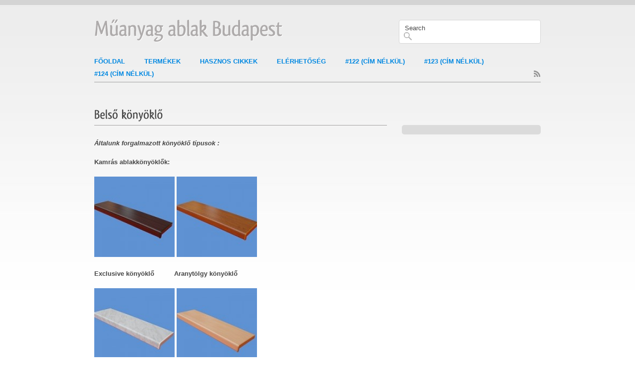

--- FILE ---
content_type: text/html; charset=UTF-8
request_url: https://www.muanyag-ablak-budapest.com/muanyag-ablak/kiegeszitok/belso-konyoklo
body_size: 32412
content:
<!DOCTYPE html PUBLIC "-//W3C//DTD XHTML 1.0 Transitional//EN" "http://www.w3.org/TR/xhtml1/DTD/xhtml1-transitional.dtd">
<html xmlns="http://www.w3.org/1999/xhtml" lang="hu">
<head profile="http://gmpg.org/xfn/11">
    <title>
        Belső könyöklő    </title>
	
	<meta http-equiv="content-type" content="text/html; charset=UTF-8" />
	
	<link rel="stylesheet" type="text/css" href="https://www.muanyag-ablak-budapest.com/wp-content/themes/Clean-Slate-v1.0/style.css" />
	
	 
		<link rel="stylesheet" type="text/css" href="https://www.muanyag-ablak-budapest.com/wp-content/themes/Clean-Slate-v1.0/styles/light.css" />
		
	<meta name='robots' content='max-image-preview:large' />
<link rel="alternate" type="application/rss+xml" title="Műanyag ablak Budapest &raquo; Belső könyöklő hozzászólás hírcsatorna" href="https://www.muanyag-ablak-budapest.com/muanyag-ablak/kiegeszitok/belso-konyoklo/feed" />
<script type="text/javascript">
/* <![CDATA[ */
window._wpemojiSettings = {"baseUrl":"https:\/\/s.w.org\/images\/core\/emoji\/14.0.0\/72x72\/","ext":".png","svgUrl":"https:\/\/s.w.org\/images\/core\/emoji\/14.0.0\/svg\/","svgExt":".svg","source":{"concatemoji":"https:\/\/www.muanyag-ablak-budapest.com\/wp-includes\/js\/wp-emoji-release.min.js?ver=6.4.7"}};
/*! This file is auto-generated */
!function(i,n){var o,s,e;function c(e){try{var t={supportTests:e,timestamp:(new Date).valueOf()};sessionStorage.setItem(o,JSON.stringify(t))}catch(e){}}function p(e,t,n){e.clearRect(0,0,e.canvas.width,e.canvas.height),e.fillText(t,0,0);var t=new Uint32Array(e.getImageData(0,0,e.canvas.width,e.canvas.height).data),r=(e.clearRect(0,0,e.canvas.width,e.canvas.height),e.fillText(n,0,0),new Uint32Array(e.getImageData(0,0,e.canvas.width,e.canvas.height).data));return t.every(function(e,t){return e===r[t]})}function u(e,t,n){switch(t){case"flag":return n(e,"\ud83c\udff3\ufe0f\u200d\u26a7\ufe0f","\ud83c\udff3\ufe0f\u200b\u26a7\ufe0f")?!1:!n(e,"\ud83c\uddfa\ud83c\uddf3","\ud83c\uddfa\u200b\ud83c\uddf3")&&!n(e,"\ud83c\udff4\udb40\udc67\udb40\udc62\udb40\udc65\udb40\udc6e\udb40\udc67\udb40\udc7f","\ud83c\udff4\u200b\udb40\udc67\u200b\udb40\udc62\u200b\udb40\udc65\u200b\udb40\udc6e\u200b\udb40\udc67\u200b\udb40\udc7f");case"emoji":return!n(e,"\ud83e\udef1\ud83c\udffb\u200d\ud83e\udef2\ud83c\udfff","\ud83e\udef1\ud83c\udffb\u200b\ud83e\udef2\ud83c\udfff")}return!1}function f(e,t,n){var r="undefined"!=typeof WorkerGlobalScope&&self instanceof WorkerGlobalScope?new OffscreenCanvas(300,150):i.createElement("canvas"),a=r.getContext("2d",{willReadFrequently:!0}),o=(a.textBaseline="top",a.font="600 32px Arial",{});return e.forEach(function(e){o[e]=t(a,e,n)}),o}function t(e){var t=i.createElement("script");t.src=e,t.defer=!0,i.head.appendChild(t)}"undefined"!=typeof Promise&&(o="wpEmojiSettingsSupports",s=["flag","emoji"],n.supports={everything:!0,everythingExceptFlag:!0},e=new Promise(function(e){i.addEventListener("DOMContentLoaded",e,{once:!0})}),new Promise(function(t){var n=function(){try{var e=JSON.parse(sessionStorage.getItem(o));if("object"==typeof e&&"number"==typeof e.timestamp&&(new Date).valueOf()<e.timestamp+604800&&"object"==typeof e.supportTests)return e.supportTests}catch(e){}return null}();if(!n){if("undefined"!=typeof Worker&&"undefined"!=typeof OffscreenCanvas&&"undefined"!=typeof URL&&URL.createObjectURL&&"undefined"!=typeof Blob)try{var e="postMessage("+f.toString()+"("+[JSON.stringify(s),u.toString(),p.toString()].join(",")+"));",r=new Blob([e],{type:"text/javascript"}),a=new Worker(URL.createObjectURL(r),{name:"wpTestEmojiSupports"});return void(a.onmessage=function(e){c(n=e.data),a.terminate(),t(n)})}catch(e){}c(n=f(s,u,p))}t(n)}).then(function(e){for(var t in e)n.supports[t]=e[t],n.supports.everything=n.supports.everything&&n.supports[t],"flag"!==t&&(n.supports.everythingExceptFlag=n.supports.everythingExceptFlag&&n.supports[t]);n.supports.everythingExceptFlag=n.supports.everythingExceptFlag&&!n.supports.flag,n.DOMReady=!1,n.readyCallback=function(){n.DOMReady=!0}}).then(function(){return e}).then(function(){var e;n.supports.everything||(n.readyCallback(),(e=n.source||{}).concatemoji?t(e.concatemoji):e.wpemoji&&e.twemoji&&(t(e.twemoji),t(e.wpemoji)))}))}((window,document),window._wpemojiSettings);
/* ]]> */
</script>
<link rel='stylesheet' id='dashicons-css' href='https://www.muanyag-ablak-budapest.com/wp-includes/css/dashicons.min.css?ver=6.4.7' type='text/css' media='all' />
<link rel='stylesheet' id='thickbox-css' href='https://www.muanyag-ablak-budapest.com/wp-includes/js/thickbox/thickbox.css?ver=6.4.7' type='text/css' media='all' />
<style id='wp-emoji-styles-inline-css' type='text/css'>

	img.wp-smiley, img.emoji {
		display: inline !important;
		border: none !important;
		box-shadow: none !important;
		height: 1em !important;
		width: 1em !important;
		margin: 0 0.07em !important;
		vertical-align: -0.1em !important;
		background: none !important;
		padding: 0 !important;
	}
</style>
<link rel='stylesheet' id='wp-block-library-css' href='https://www.muanyag-ablak-budapest.com/wp-includes/css/dist/block-library/style.min.css?ver=6.4.7' type='text/css' media='all' />
<style id='classic-theme-styles-inline-css' type='text/css'>
/*! This file is auto-generated */
.wp-block-button__link{color:#fff;background-color:#32373c;border-radius:9999px;box-shadow:none;text-decoration:none;padding:calc(.667em + 2px) calc(1.333em + 2px);font-size:1.125em}.wp-block-file__button{background:#32373c;color:#fff;text-decoration:none}
</style>
<style id='global-styles-inline-css' type='text/css'>
body{--wp--preset--color--black: #000000;--wp--preset--color--cyan-bluish-gray: #abb8c3;--wp--preset--color--white: #ffffff;--wp--preset--color--pale-pink: #f78da7;--wp--preset--color--vivid-red: #cf2e2e;--wp--preset--color--luminous-vivid-orange: #ff6900;--wp--preset--color--luminous-vivid-amber: #fcb900;--wp--preset--color--light-green-cyan: #7bdcb5;--wp--preset--color--vivid-green-cyan: #00d084;--wp--preset--color--pale-cyan-blue: #8ed1fc;--wp--preset--color--vivid-cyan-blue: #0693e3;--wp--preset--color--vivid-purple: #9b51e0;--wp--preset--gradient--vivid-cyan-blue-to-vivid-purple: linear-gradient(135deg,rgba(6,147,227,1) 0%,rgb(155,81,224) 100%);--wp--preset--gradient--light-green-cyan-to-vivid-green-cyan: linear-gradient(135deg,rgb(122,220,180) 0%,rgb(0,208,130) 100%);--wp--preset--gradient--luminous-vivid-amber-to-luminous-vivid-orange: linear-gradient(135deg,rgba(252,185,0,1) 0%,rgba(255,105,0,1) 100%);--wp--preset--gradient--luminous-vivid-orange-to-vivid-red: linear-gradient(135deg,rgba(255,105,0,1) 0%,rgb(207,46,46) 100%);--wp--preset--gradient--very-light-gray-to-cyan-bluish-gray: linear-gradient(135deg,rgb(238,238,238) 0%,rgb(169,184,195) 100%);--wp--preset--gradient--cool-to-warm-spectrum: linear-gradient(135deg,rgb(74,234,220) 0%,rgb(151,120,209) 20%,rgb(207,42,186) 40%,rgb(238,44,130) 60%,rgb(251,105,98) 80%,rgb(254,248,76) 100%);--wp--preset--gradient--blush-light-purple: linear-gradient(135deg,rgb(255,206,236) 0%,rgb(152,150,240) 100%);--wp--preset--gradient--blush-bordeaux: linear-gradient(135deg,rgb(254,205,165) 0%,rgb(254,45,45) 50%,rgb(107,0,62) 100%);--wp--preset--gradient--luminous-dusk: linear-gradient(135deg,rgb(255,203,112) 0%,rgb(199,81,192) 50%,rgb(65,88,208) 100%);--wp--preset--gradient--pale-ocean: linear-gradient(135deg,rgb(255,245,203) 0%,rgb(182,227,212) 50%,rgb(51,167,181) 100%);--wp--preset--gradient--electric-grass: linear-gradient(135deg,rgb(202,248,128) 0%,rgb(113,206,126) 100%);--wp--preset--gradient--midnight: linear-gradient(135deg,rgb(2,3,129) 0%,rgb(40,116,252) 100%);--wp--preset--font-size--small: 13px;--wp--preset--font-size--medium: 20px;--wp--preset--font-size--large: 36px;--wp--preset--font-size--x-large: 42px;--wp--preset--spacing--20: 0.44rem;--wp--preset--spacing--30: 0.67rem;--wp--preset--spacing--40: 1rem;--wp--preset--spacing--50: 1.5rem;--wp--preset--spacing--60: 2.25rem;--wp--preset--spacing--70: 3.38rem;--wp--preset--spacing--80: 5.06rem;--wp--preset--shadow--natural: 6px 6px 9px rgba(0, 0, 0, 0.2);--wp--preset--shadow--deep: 12px 12px 50px rgba(0, 0, 0, 0.4);--wp--preset--shadow--sharp: 6px 6px 0px rgba(0, 0, 0, 0.2);--wp--preset--shadow--outlined: 6px 6px 0px -3px rgba(255, 255, 255, 1), 6px 6px rgba(0, 0, 0, 1);--wp--preset--shadow--crisp: 6px 6px 0px rgba(0, 0, 0, 1);}:where(.is-layout-flex){gap: 0.5em;}:where(.is-layout-grid){gap: 0.5em;}body .is-layout-flow > .alignleft{float: left;margin-inline-start: 0;margin-inline-end: 2em;}body .is-layout-flow > .alignright{float: right;margin-inline-start: 2em;margin-inline-end: 0;}body .is-layout-flow > .aligncenter{margin-left: auto !important;margin-right: auto !important;}body .is-layout-constrained > .alignleft{float: left;margin-inline-start: 0;margin-inline-end: 2em;}body .is-layout-constrained > .alignright{float: right;margin-inline-start: 2em;margin-inline-end: 0;}body .is-layout-constrained > .aligncenter{margin-left: auto !important;margin-right: auto !important;}body .is-layout-constrained > :where(:not(.alignleft):not(.alignright):not(.alignfull)){max-width: var(--wp--style--global--content-size);margin-left: auto !important;margin-right: auto !important;}body .is-layout-constrained > .alignwide{max-width: var(--wp--style--global--wide-size);}body .is-layout-flex{display: flex;}body .is-layout-flex{flex-wrap: wrap;align-items: center;}body .is-layout-flex > *{margin: 0;}body .is-layout-grid{display: grid;}body .is-layout-grid > *{margin: 0;}:where(.wp-block-columns.is-layout-flex){gap: 2em;}:where(.wp-block-columns.is-layout-grid){gap: 2em;}:where(.wp-block-post-template.is-layout-flex){gap: 1.25em;}:where(.wp-block-post-template.is-layout-grid){gap: 1.25em;}.has-black-color{color: var(--wp--preset--color--black) !important;}.has-cyan-bluish-gray-color{color: var(--wp--preset--color--cyan-bluish-gray) !important;}.has-white-color{color: var(--wp--preset--color--white) !important;}.has-pale-pink-color{color: var(--wp--preset--color--pale-pink) !important;}.has-vivid-red-color{color: var(--wp--preset--color--vivid-red) !important;}.has-luminous-vivid-orange-color{color: var(--wp--preset--color--luminous-vivid-orange) !important;}.has-luminous-vivid-amber-color{color: var(--wp--preset--color--luminous-vivid-amber) !important;}.has-light-green-cyan-color{color: var(--wp--preset--color--light-green-cyan) !important;}.has-vivid-green-cyan-color{color: var(--wp--preset--color--vivid-green-cyan) !important;}.has-pale-cyan-blue-color{color: var(--wp--preset--color--pale-cyan-blue) !important;}.has-vivid-cyan-blue-color{color: var(--wp--preset--color--vivid-cyan-blue) !important;}.has-vivid-purple-color{color: var(--wp--preset--color--vivid-purple) !important;}.has-black-background-color{background-color: var(--wp--preset--color--black) !important;}.has-cyan-bluish-gray-background-color{background-color: var(--wp--preset--color--cyan-bluish-gray) !important;}.has-white-background-color{background-color: var(--wp--preset--color--white) !important;}.has-pale-pink-background-color{background-color: var(--wp--preset--color--pale-pink) !important;}.has-vivid-red-background-color{background-color: var(--wp--preset--color--vivid-red) !important;}.has-luminous-vivid-orange-background-color{background-color: var(--wp--preset--color--luminous-vivid-orange) !important;}.has-luminous-vivid-amber-background-color{background-color: var(--wp--preset--color--luminous-vivid-amber) !important;}.has-light-green-cyan-background-color{background-color: var(--wp--preset--color--light-green-cyan) !important;}.has-vivid-green-cyan-background-color{background-color: var(--wp--preset--color--vivid-green-cyan) !important;}.has-pale-cyan-blue-background-color{background-color: var(--wp--preset--color--pale-cyan-blue) !important;}.has-vivid-cyan-blue-background-color{background-color: var(--wp--preset--color--vivid-cyan-blue) !important;}.has-vivid-purple-background-color{background-color: var(--wp--preset--color--vivid-purple) !important;}.has-black-border-color{border-color: var(--wp--preset--color--black) !important;}.has-cyan-bluish-gray-border-color{border-color: var(--wp--preset--color--cyan-bluish-gray) !important;}.has-white-border-color{border-color: var(--wp--preset--color--white) !important;}.has-pale-pink-border-color{border-color: var(--wp--preset--color--pale-pink) !important;}.has-vivid-red-border-color{border-color: var(--wp--preset--color--vivid-red) !important;}.has-luminous-vivid-orange-border-color{border-color: var(--wp--preset--color--luminous-vivid-orange) !important;}.has-luminous-vivid-amber-border-color{border-color: var(--wp--preset--color--luminous-vivid-amber) !important;}.has-light-green-cyan-border-color{border-color: var(--wp--preset--color--light-green-cyan) !important;}.has-vivid-green-cyan-border-color{border-color: var(--wp--preset--color--vivid-green-cyan) !important;}.has-pale-cyan-blue-border-color{border-color: var(--wp--preset--color--pale-cyan-blue) !important;}.has-vivid-cyan-blue-border-color{border-color: var(--wp--preset--color--vivid-cyan-blue) !important;}.has-vivid-purple-border-color{border-color: var(--wp--preset--color--vivid-purple) !important;}.has-vivid-cyan-blue-to-vivid-purple-gradient-background{background: var(--wp--preset--gradient--vivid-cyan-blue-to-vivid-purple) !important;}.has-light-green-cyan-to-vivid-green-cyan-gradient-background{background: var(--wp--preset--gradient--light-green-cyan-to-vivid-green-cyan) !important;}.has-luminous-vivid-amber-to-luminous-vivid-orange-gradient-background{background: var(--wp--preset--gradient--luminous-vivid-amber-to-luminous-vivid-orange) !important;}.has-luminous-vivid-orange-to-vivid-red-gradient-background{background: var(--wp--preset--gradient--luminous-vivid-orange-to-vivid-red) !important;}.has-very-light-gray-to-cyan-bluish-gray-gradient-background{background: var(--wp--preset--gradient--very-light-gray-to-cyan-bluish-gray) !important;}.has-cool-to-warm-spectrum-gradient-background{background: var(--wp--preset--gradient--cool-to-warm-spectrum) !important;}.has-blush-light-purple-gradient-background{background: var(--wp--preset--gradient--blush-light-purple) !important;}.has-blush-bordeaux-gradient-background{background: var(--wp--preset--gradient--blush-bordeaux) !important;}.has-luminous-dusk-gradient-background{background: var(--wp--preset--gradient--luminous-dusk) !important;}.has-pale-ocean-gradient-background{background: var(--wp--preset--gradient--pale-ocean) !important;}.has-electric-grass-gradient-background{background: var(--wp--preset--gradient--electric-grass) !important;}.has-midnight-gradient-background{background: var(--wp--preset--gradient--midnight) !important;}.has-small-font-size{font-size: var(--wp--preset--font-size--small) !important;}.has-medium-font-size{font-size: var(--wp--preset--font-size--medium) !important;}.has-large-font-size{font-size: var(--wp--preset--font-size--large) !important;}.has-x-large-font-size{font-size: var(--wp--preset--font-size--x-large) !important;}
.wp-block-navigation a:where(:not(.wp-element-button)){color: inherit;}
:where(.wp-block-post-template.is-layout-flex){gap: 1.25em;}:where(.wp-block-post-template.is-layout-grid){gap: 1.25em;}
:where(.wp-block-columns.is-layout-flex){gap: 2em;}:where(.wp-block-columns.is-layout-grid){gap: 2em;}
.wp-block-pullquote{font-size: 1.5em;line-height: 1.6;}
</style>
<script type="text/javascript" src="https://www.muanyag-ablak-budapest.com/wp-includes/js/jquery/jquery.min.js?ver=3.7.1" id="jquery-core-js"></script>
<script type="text/javascript" src="https://www.muanyag-ablak-budapest.com/wp-includes/js/jquery/jquery-migrate.min.js?ver=3.4.1" id="jquery-migrate-js"></script>
<link rel="https://api.w.org/" href="https://www.muanyag-ablak-budapest.com/wp-json/" /><link rel="alternate" type="application/json" href="https://www.muanyag-ablak-budapest.com/wp-json/wp/v2/pages/220" /><link rel="EditURI" type="application/rsd+xml" title="RSD" href="https://www.muanyag-ablak-budapest.com/xmlrpc.php?rsd" />
<meta name="generator" content="WordPress 6.4.7" />
<link rel="canonical" href="https://www.muanyag-ablak-budapest.com/muanyag-ablak/kiegeszitok/belso-konyoklo" />
<link rel='shortlink' href='https://www.muanyag-ablak-budapest.com/?p=220' />
<link rel="alternate" type="application/json+oembed" href="https://www.muanyag-ablak-budapest.com/wp-json/oembed/1.0/embed?url=https%3A%2F%2Fwww.muanyag-ablak-budapest.com%2Fmuanyag-ablak%2Fkiegeszitok%2Fbelso-konyoklo" />
<link rel="alternate" type="text/xml+oembed" href="https://www.muanyag-ablak-budapest.com/wp-json/oembed/1.0/embed?url=https%3A%2F%2Fwww.muanyag-ablak-budapest.com%2Fmuanyag-ablak%2Fkiegeszitok%2Fbelso-konyoklo&#038;format=xml" />
	
	<script type="text/javascript" src="https://code.jquery.com/jquery-1.11.3.min.js"></script>	
	<script src="http://code.jquery.com/jquery-migrate-1.0.0.js"></script>
	<script type="text/javascript" src="https://www.muanyag-ablak-budapest.com/wp-content/themes/Clean-Slate-v1.0/scripts/jquery.superfish.js"></script>
	<script type="text/javascript" src="https://www.muanyag-ablak-budapest.com/wp-content/themes/Clean-Slate-v1.0/scripts/jquery.cycle.js"></script>

	
	<script type="text/javascript">

	jQuery(function($){
		
			
	});
	
	</script>
	
	<script type="text/javascript" src="https://www.muanyag-ablak-budapest.com/wp-content/themes/Clean-Slate-v1.0/scripts/jquery.init.js"></script>
	
	<script type="text/javascript" src="https://www.muanyag-ablak-budapest.com/wp-content/themes/Clean-Slate-v1.0/scripts/cufon.js"></script>
	<script type="text/javascript" src="https://www.muanyag-ablak-budapest.com/wp-content/themes/Clean-Slate-v1.0/scripts/Qlassik_Medium_500.font.js"></script>
	<script type="text/javascript" src="https://www.muanyag-ablak-budapest.com/wp-content/themes/Clean-Slate-v1.0/scripts/Qlassik_Medium_500.font.js"></script>
	<script type="text/javascript" src="https://www.muanyag-ablak-budapest.com/wp-content/themes/Clean-Slate-v1.0/scripts/cufon.init.js"></script>
	
	<link rel="alternate" type="application/rss+xml" href="https://www.muanyag-ablak-budapest.com/feed" title="Műanyag ablak Budapest latest posts" />
	<link rel="alternate" type="application/rss+xml" href="https://www.muanyag-ablak-budapest.com/comments/feed" title="Műanyag ablak Budapest latest comments" />
	<link rel="pingback" href="https://www.muanyag-ablak-budapest.com/xmlrpc.php" />
	
	<meta name="google-site-verification" content="TyOmashmsNYrQqDJFMZJ6dyOsFtkmXtxpV-Ck2tzmR8" />	
</head>

<body class="page-template-default page page-id-220 page-child parent-pageid-214 light">

<div class="top-bar"></div>

<div class="wrap">

	<div id="header" class="clearfix">
		
			
			<div id="branding"><a href="https://www.muanyag-ablak-budapest.com" title="Műanyag ablak Budapest" rel="home">Műanyag ablak Budapest</a></div>
				
		<div id="search">   
    <form id="searchform" method="get" action="https://www.muanyag-ablak-budapest.com/index.php">
         <input type="text" name="s" id="s" size="15" onclick="this.value='';" onfocus="this.select()" onblur="this.value=!this.value?'Search':this.value;" value="Search" />
         <input type="submit" class="submit" value="" />
     </form>
</div>
		
		<div id="rss"><a href="https://www.muanyag-ablak-budapest.com/feed"></a></div>
		
				<div class="main-nav clearfix">
		  <ul class="clearfix">
		  	<li class="page_item page-item-120"><a href="https://www.muanyag-ablak-budapest.com/">Főoldal</a></li>
<li class="page_item page-item-15 page_item_has_children current_page_ancestor"><a href="https://www.muanyag-ablak-budapest.com/muanyag-ablak">Termékek</a>
<ul class='children'>
	<li class="page_item page-item-224 page_item_has_children"><a href="https://www.muanyag-ablak-budapest.com/muanyag-ablak/ablak">Ablak</a>
	<ul class='children'>
		<li class="page_item page-item-187"><a href="https://www.muanyag-ablak-budapest.com/muanyag-ablak/ablak/muanyag-ablak">Műanyag ablak</a></li>
	</ul>
</li>
	<li class="page_item page-item-229 page_item_has_children"><a href="https://www.muanyag-ablak-budapest.com/muanyag-ablak/ajtok">Ajtók</a>
	<ul class='children'>
		<li class="page_item page-item-233"><a href="https://www.muanyag-ablak-budapest.com/muanyag-ablak/ajtok/muanyag-bejarati-ajto">Műanyag bejárati ajtó</a></li>
	</ul>
</li>
	<li class="page_item page-item-202 page_item_has_children"><a href="https://www.muanyag-ablak-budapest.com/muanyag-ablak/arnyekolastechnika">Árnyékolástechnika</a>
	<ul class='children'>
		<li class="page_item page-item-205"><a href="https://www.muanyag-ablak-budapest.com/muanyag-ablak/arnyekolastechnika/redonyok">Redőnyök</a></li>
		<li class="page_item page-item-212"><a href="https://www.muanyag-ablak-budapest.com/muanyag-ablak/arnyekolastechnika/rovarhalo">Rovarháló</a></li>
	</ul>
</li>
	<li class="page_item page-item-214 page_item_has_children current_page_ancestor current_page_parent"><a href="https://www.muanyag-ablak-budapest.com/muanyag-ablak/kiegeszitok">Kiegészítők</a>
	<ul class='children'>
		<li class="page_item page-item-220 current_page_item"><a href="https://www.muanyag-ablak-budapest.com/muanyag-ablak/kiegeszitok/belso-konyoklo" aria-current="page">Belső könyöklő</a></li>
		<li class="page_item page-item-222"><a href="https://www.muanyag-ablak-budapest.com/muanyag-ablak/kiegeszitok/kulso-parkany">Külső párkány</a></li>
	</ul>
</li>
</ul>
</li>
<li class="page_item page-item-23"><a href="https://www.muanyag-ablak-budapest.com/szakertonkvalaszol">Hasznos cikkek</a></li>
<li class="page_item page-item-84"><a href="https://www.muanyag-ablak-budapest.com/elerhetoseg">Elérhetőség</a></li>
<li class="page_item page-item-122"><a href="https://www.muanyag-ablak-budapest.com/118-2">#122 (cím nélkül)</a></li>
<li class="page_item page-item-123"><a href="https://www.muanyag-ablak-budapest.com/122-2">#123 (cím nélkül)</a></li>
<li class="page_item page-item-124"><a href="https://www.muanyag-ablak-budapest.com/124-2">#124 (cím nélkül)</a></li>
			
		  </ul>
		</div><!--/ .main-nav -->
					
	</div><!--/ #header -->

<div id="middle" class="clearfix">
	
	<div id="main">
			
				<div class="post" id="post-220">
			
			<h1 id="page-title">Belső könyöklő</h1>
			
			<p><em><strong>Általunk forgalmazott könyöklő típusok :</strong></em></p>
<p><strong>Kamrás ablakkönyöklők:</strong></p>
<p><strong> </strong><em><strong><a href="http://muanyag-ablak-budapest.com/wp-content/uploads/2012/01/kamras1k.jpg"><img decoding="async" class="alignnone size-full wp-image-279" title="Belső könyöklő" src="http://muanyag-ablak-budapest.com/wp-content/uploads/2012/01/kamras1k.jpg" alt="" width="162" height="162" srcset="https://www.muanyag-ablak-budapest.com/wp-content/uploads/2012/01/kamras1k-150x150.jpg 150w, https://www.muanyag-ablak-budapest.com/wp-content/uploads/2012/01/kamras1k-125x125.jpg 125w" sizes="(max-width: 162px) 100vw, 162px" /> </a></strong></em><em><strong><a href="http://muanyag-ablak-budapest.com/wp-content/uploads/2012/01/kamras2k.jpg"><img decoding="async" class="alignnone size-full wp-image-280" title="Belső könyöklő" src="http://muanyag-ablak-budapest.com/wp-content/uploads/2012/01/kamras2k.jpg" alt="" width="162" height="162" srcset="https://www.muanyag-ablak-budapest.com/wp-content/uploads/2012/01/kamras2k-150x150.jpg 150w, https://www.muanyag-ablak-budapest.com/wp-content/uploads/2012/01/kamras2k-125x125.jpg 125w" sizes="(max-width: 162px) 100vw, 162px" /></a></strong></em><strong> </strong></p>
<p><strong>Exclusive könyöklő          Aranytölgy könyöklő<br />
</strong></p>
<p><strong> </strong><em><strong><a href="http://muanyag-ablak-budapest.com/wp-content/uploads/2012/01/kamras3k.jpg"><img decoding="async" class="alignnone size-full wp-image-281" title="Belső könyöklő" src="http://muanyag-ablak-budapest.com/wp-content/uploads/2012/01/kamras3k.jpg" alt="" width="162" height="162" srcset="https://www.muanyag-ablak-budapest.com/wp-content/uploads/2012/01/kamras3k-150x150.jpg 150w, https://www.muanyag-ablak-budapest.com/wp-content/uploads/2012/01/kamras3k-125x125.jpg 125w" sizes="(max-width: 162px) 100vw, 162px" /> </a></strong></em><strong> </strong><em><strong><a href="http://muanyag-ablak-budapest.com/wp-content/uploads/2012/01/kamras4k.jpg"><img loading="lazy" decoding="async" class="alignnone size-full wp-image-282" title="Belső könyöklő" src="http://muanyag-ablak-budapest.com/wp-content/uploads/2012/01/kamras4k.jpg" alt="" width="162" height="162" srcset="https://www.muanyag-ablak-budapest.com/wp-content/uploads/2012/01/kamras4k-150x150.jpg 150w, https://www.muanyag-ablak-budapest.com/wp-content/uploads/2012/01/kamras4k-125x125.jpg 125w" sizes="(max-width: 162px) 100vw, 162px" /></a></strong></em></p>
<p><em><strong> Márvány könyöklő          Bükk könyöklő<br />
</strong></em></p>
<p><em><strong> </strong></em><em><strong><a href="http://muanyag-ablak-budapest.com/wp-content/uploads/2012/01/kamrvegz1k.jpg"><img loading="lazy" decoding="async" class="alignnone size-full wp-image-284" title="Belső könyöklő" src="http://muanyag-ablak-budapest.com/wp-content/uploads/2012/01/kamrvegz1k.jpg" alt="" width="162" height="162" srcset="https://www.muanyag-ablak-budapest.com/wp-content/uploads/2012/01/kamrvegz1k-150x150.jpg 150w, https://www.muanyag-ablak-budapest.com/wp-content/uploads/2012/01/kamrvegz1k-125x125.jpg 125w" sizes="(max-width: 162px) 100vw, 162px" /></a></strong></em></p>
<p><em><strong> Végzárók</strong></em></p>
<p><strong>HELOPAL öntöttmárvány könyöklők és ablakpárkányok</strong></p>
<p><strong><a href="http://muanyag-ablak-budapest.com/wp-content/uploads/2012/01/trendx.jpg"><img loading="lazy" decoding="async" class="alignnone size-full wp-image-307" title="trendx" src="http://muanyag-ablak-budapest.com/wp-content/uploads/2012/01/trendx.jpg" alt="" width="162" height="162" srcset="https://www.muanyag-ablak-budapest.com/wp-content/uploads/2012/01/trendx.jpg 162w, https://www.muanyag-ablak-budapest.com/wp-content/uploads/2012/01/trendx-150x150.jpg 150w, https://www.muanyag-ablak-budapest.com/wp-content/uploads/2012/01/trendx-125x125.jpg 125w" sizes="(max-width: 162px) 100vw, 162px" /></a><a href="http://muanyag-ablak-budapest.com/wp-content/uploads/2012/01/classicx.jpg"><img loading="lazy" decoding="async" class="alignnone size-full wp-image-308" title="classicx" src="http://muanyag-ablak-budapest.com/wp-content/uploads/2012/01/classicx.jpg" alt="" width="162" height="162" srcset="https://www.muanyag-ablak-budapest.com/wp-content/uploads/2012/01/classicx.jpg 162w, https://www.muanyag-ablak-budapest.com/wp-content/uploads/2012/01/classicx-150x150.jpg 150w, https://www.muanyag-ablak-budapest.com/wp-content/uploads/2012/01/classicx-125x125.jpg 125w" sizes="(max-width: 162px) 100vw, 162px" /></a><a href="http://muanyag-ablak-budapest.com/wp-content/uploads/2012/01/exclusivex.jpg"><img loading="lazy" decoding="async" class="alignnone size-full wp-image-309" title="exclusivex" src="http://muanyag-ablak-budapest.com/wp-content/uploads/2012/01/exclusivex.jpg" alt="" width="162" height="162" srcset="https://www.muanyag-ablak-budapest.com/wp-content/uploads/2012/01/exclusivex.jpg 162w, https://www.muanyag-ablak-budapest.com/wp-content/uploads/2012/01/exclusivex-150x150.jpg 150w, https://www.muanyag-ablak-budapest.com/wp-content/uploads/2012/01/exclusivex-125x125.jpg 125w" sizes="(max-width: 162px) 100vw, 162px" /></a></strong></p>
<p><strong><a href="http://muanyag-ablak-budapest.com/wp-content/uploads/2012/01/exclusivex.jpg"></a><a href="http://muanyag-ablak-budapest.com/wp-content/uploads/2012/01/helolitx.jpg"><img loading="lazy" decoding="async" class="alignnone size-full wp-image-310" title="helolitx" src="http://muanyag-ablak-budapest.com/wp-content/uploads/2012/01/helolitx.jpg" alt="" width="162" height="162" srcset="https://www.muanyag-ablak-budapest.com/wp-content/uploads/2012/01/helolitx.jpg 162w, https://www.muanyag-ablak-budapest.com/wp-content/uploads/2012/01/helolitx-150x150.jpg 150w, https://www.muanyag-ablak-budapest.com/wp-content/uploads/2012/01/helolitx-125x125.jpg 125w" sizes="(max-width: 162px) 100vw, 162px" /></a><a href="http://muanyag-ablak-budapest.com/wp-content/uploads/2012/01/homex.jpg"><img loading="lazy" decoding="async" class="alignnone size-full wp-image-311" title="homex" src="http://muanyag-ablak-budapest.com/wp-content/uploads/2012/01/homex.jpg" alt="" width="162" height="162" srcset="https://www.muanyag-ablak-budapest.com/wp-content/uploads/2012/01/homex.jpg 162w, https://www.muanyag-ablak-budapest.com/wp-content/uploads/2012/01/homex-150x150.jpg 150w, https://www.muanyag-ablak-budapest.com/wp-content/uploads/2012/01/homex-125x125.jpg 125w" sizes="(max-width: 162px) 100vw, 162px" /></a><a href="http://muanyag-ablak-budapest.com/wp-content/uploads/2012/01/puritamox.jpg"><img loading="lazy" decoding="async" class="alignnone size-full wp-image-312" title="puritamox" src="http://muanyag-ablak-budapest.com/wp-content/uploads/2012/01/puritamox.jpg" alt="" width="162" height="162" srcset="https://www.muanyag-ablak-budapest.com/wp-content/uploads/2012/01/puritamox.jpg 162w, https://www.muanyag-ablak-budapest.com/wp-content/uploads/2012/01/puritamox-150x150.jpg 150w, https://www.muanyag-ablak-budapest.com/wp-content/uploads/2012/01/puritamox-125x125.jpg 125w" sizes="(max-width: 162px) 100vw, 162px" /></a></strong></p>
<p><strong>Részletes tájékoztató:</strong></p>
<p><a href="http://fenestra.hu/hu/kiegeszitok/belso_konyoklo" target="_blank">Belső könyöklő</a><strong><br />
</strong></p>
			
		</div><!-- END: #post-220 -->
					
			
	</div><!-- END: #main -->		
		
	<div id="sidebar">
	
			
	</div><!-- END: #sidebar -->	

	
				<div id="more-posts">

			<div class="toggle clearfix open">
				<a>További információ</a>
			</div><!--/ .toggle -->
			
			<div class="thumbs">
			
				<ul class="clearfix">
					
										
					<li><a href="https://www.muanyag-ablak-budapest.com/bemutatkozas" title="Bemutatkozás"><img src="https://www.muanyag-ablak-budapest.com/wp-content/themes/Clean-Slate-v1.0/images/no-image-125.125.jpg" width="125" height="125" alt="Bemutatkozás" border="0" /></a></li>
					
										
					<li><a href="https://www.muanyag-ablak-budapest.com/anyagismeret" title="Anyagismeret"><img src="https://www.muanyag-ablak-budapest.com/wp-content/themes/Clean-Slate-v1.0/images/no-image-125.125.jpg" width="125" height="125" alt="Anyagismeret" border="0" /></a></li>
					
										
					<li><a href="https://www.muanyag-ablak-budapest.com/ablakok-tulajdonsagai" title="Ablakok épületfizikai tulajdonságai"><img width="125" height="125" src="https://www.muanyag-ablak-budapest.com/wp-content/uploads/2010/12/plast_profil_alu-125x125.jpg" class="attachment-post-thumbnail size-post-thumbnail wp-post-image" alt="" decoding="async" loading="lazy" srcset="https://www.muanyag-ablak-budapest.com/wp-content/uploads/2010/12/plast_profil_alu-125x125.jpg 125w, https://www.muanyag-ablak-budapest.com/wp-content/uploads/2010/12/plast_profil_alu-150x150.jpg 150w" sizes="(max-width: 125px) 100vw, 125px" /></a></li>
					
										
				</ul>
			
			</div><!--/ .thumbs -->
		
		</div><!--/ #more-posts -->
			
	</div><!--/ #middle -->

</div><!--/ .wrap -->

<div id="footer">
  <div class="top-bar"></div>
  <div class="wrap">
  		
  		<div class="widgets three-col clearfix">
	  				</div><!--/ .widgets.three-col -->
		
		<div id="end">
	 
		 	<p id="copyright">© 2010 muanyag-ablak-budapest.com</p>
		 	
		 	<p id="credit"><a href='http://www.ngw.hu'>Webfejlesztés</a> | <a href= &nbsp;&middot;&nbsp; Designed by <a href="http://www.themejam.com" title="ThemeJam">ThemeJam</a></p>
		 
		 </div><!--/ #end -->
					
	</div><!--/ .wrap -->
</div><!--/ #footer -->	

<script type="text/javascript" id="thickbox-js-extra">
/* <![CDATA[ */
var thickboxL10n = {"next":"K\u00f6vetkez\u0151 >","prev":"< El\u0151z\u0151","image":"K\u00e9p","of":"\/","close":"Bez\u00e1r\u00e1s","noiframes":"Ehhez a funkci\u00f3hoz sz\u00fcks\u00e9g lenne iframe t\u00e1mogat\u00e1sra, amely tiltva van, vagy a b\u00f6ng\u00e9sz\u0151 nem t\u00e1mogatja.","loadingAnimation":"https:\/\/www.muanyag-ablak-budapest.com\/wp-includes\/js\/thickbox\/loadingAnimation.gif"};
/* ]]> */
</script>
<script type="text/javascript" src="https://www.muanyag-ablak-budapest.com/wp-includes/js/thickbox/thickbox.js?ver=3.1-20121105" id="thickbox-js"></script>


</body>
</html>

--- FILE ---
content_type: text/css
request_url: https://www.muanyag-ablak-budapest.com/wp-content/themes/Clean-Slate-v1.0/style.css
body_size: 13854
content:
/*   
Theme Name: Clean Slate
Theme URI: http://www.themejam.com
Description: 
Author: ThemeJam
Author URI: http://www.themejam.com
Version: 1.0
*/

@import url('styles/reset.css');

body {
	font-size: 13px;
	font-family: arial, sans-serif;
	line-height: 1.5em;
	background: url(images/bg-gradient.jpg) top left repeat-x;
	color: #464646;
}

/* clearfix 
=================================*/
.clearfix:after {
    content: ".";
    display: block;
    clear: both;
    visibility: hidden;
    line-height: 0;
    height: 0;
}

.clearfix {
    display: inline-block;
}

html[xmlns] .clearfix {
    display: block;
}

* html .clearfix {
    height: 1%;
}
/* end clearfix */



/* General styles 
=================================*/

a {
	color: #0088e1;
	text-decoration: none;
}

a:hover {
	color: #000;
}

p {
	margin: 0 0 1.5em 0;
}

h1, h2, h3, h4 {
	padding: .5em 0 0 0;
	margin: 0 0 1em 0;
}

h1 {
	font-size: 2em;
	padding: 0;
	margin: 0;
}

h2 {
	font-size: 1.5em;
	color: #000;
}

h3 {
	font-size: 1.3em;
	color: #000;
}

h4 {
	font-size: 1em;
	font-weight: bold;
}

h5 {
	text-transform: uppercase;
}

textarea, input {
	font-size: 13px;
	font-family: arial, sans-serif;
	color: #464646;
}

/* Layout 
=================================*/

.top-bar {
	background: url(images/black-10.png);
	height: 10px;
}

#footer .top-bar {
	background: url(images/white-10.png);
	height: 10px;
}

.wrap {
	width: 930px;
	padding: 0 0 0 30px;
	margin: 0 auto;
}

#main {
	float: left;
	margin: 0 30px 3em 0;
	width: 590px;
}

.posts-page #main {
	padding: 10px 0 0 0;
}

.full-width #main {
	width: 900px;
}

#sidebar {
	float: left;
	width: 230px;
	background: url(images/black-10.png);
	-moz-border-radius: 5px;
	-webkit-border-radius: 5px;
	padding: 1.5em 25px 0 25px;
	margin: 2.6em 0 3em 0;
}


/* Header
=================================*/

#header {
	padding: 2em 0 0 0;
	width: 900px;
	margin: 0 0 3em 0;
	position: relative;
}

.front-page #header,
.page-template-template-home-1-php #header,
.page-template-template-home-2-php #header,
.page-template-template-home-3-php #header {
	margin: 0;
}

h1#branding,
#branding {
	display: block;
	float: left;
	font-size: 3.462em;
	padding: 0;
	margin: 0;
}

h1#branding a,
#branding a {
	text-decoration: none;
	color: #aeabab;
	letter-spacing: -1px;
}

#search {
	float: right;
	border: 1px solid #d6d6d6;
	-moz-border-radius: 4px;
	-webkit-border-radius: 4px;
	background: #fff;
	margin: .3em 0 0 0;
	padding: 7px 7px 6px 9px;
	width: 268px;
}

#search input {
	background: none;
	border: none;
	width: 245px;
}

#search input.submit {
	background: url(images/icon-search-black.png) top left no-repeat;
	width: 16px;
	height: 16px;
}

#middle #search,
.widget #search {
	float: none;
}


/* Main Navigation
..................................*/

.main-nav {
	clear: both;
	position: relative;
	line-height: 1.5em; 
	z-index: 999;
	border-bottom: 1px solid #a2a0a1;
	padding: 2em 0 0 0;
	margin: 0 0 1em 0;
	text-transform: uppercase;
}

.main-nav ul {
	float: left;
}

.main-nav li {
	float: left;
	position: relative;
	font-weight: bold;
}

.main-nav li li {
	border-bottom: 1px solid #d4d4d4; /* dropdown divider lines */
}
.main-nav li li.last {
	border: none;
}

.main-nav a {
	display: block;
	padding: 0 3em .5em 0;
}

.main-nav ul ul {
	position: absolute;
	width: 150px;
	top: 25px;
	left: -21px;
	display: none;
	z-index: 20;
	background: #efefef;		/* dropdown background color */
	border: 1px solid #a2a0a1;  /* dropdown border color */
	border-top: 1px solid #efefef;  /* match the background color */
	-moz-border-radius-bottomLeft: 5px;
	-webkit-border-bottom-left-radius: 5px;
	-moz-border-radius-bottomRight: 5px;
	-webkit-border-bottom-right-radius: 5px;
}

.main-nav ul li.first ul {
	left: 0;
}

.main-nav li li.last a {
	-moz-border-radius-bottomLeft: 5px;
	-webkit-border-bottom-left-radius: 5px;
	-moz-border-radius-bottomRight: 5px;
	-webkit-border-bottom-right-radius: 5px;
}

.main-nav li li li a,
.main-nav li li.last li a {
	-moz-border-radius-bottomLeft: 0;
	-webkit-border-bottom-left-radius: 0;
	-moz-border-radius-bottomRight: 0;
	-webkit-border-bottom-right-radius: 0;
}

.main-nav li li li.last a,
.main-nav li li.last li.last a {
	-moz-border-radius-bottomLeft: 5px;
	-webkit-border-bottom-left-radius: 5px;
	-moz-border-radius-bottomRight: 5px;
	-webkit-border-bottom-right-radius: 5px;
}

.main-nav li li li.first a,
.main-nav li li.last li.first a {
	-moz-border-radius-topRight: 5px;
	-webkit-border-top-right-radius: 5px;
}

.main-nav ul ul a {
    float: left;
}

.main-nav li li a {
	width: 110px;
	padding: 5px 20px;
	font-size: 12px;
	font-weight: bold;
}

.main-nav li li a:hover {
	background: #d4d4d4;   /* dropdown hover bg color */
	color: #000;           /* dropdown hover link color */
}

.main-nav li ul ul,
.main-nav li.first ul ul,
.main-nav li ul li.first ul {
    left: 140px;
    top: -1px;
    margin: 0 0 0 10px;
    border-top: 1px solid #a2a0a1;
    -moz-border-radius-topRight: 5px;
	-webkit-border-top-right-radius: 5px;
}

.main-nav li:hover ul ul, 
.main-nav li:hover ul ul ul, 
.main-nav li:hover ul ul ul ul {
    display: none;
}
    
.main-nav li:hover ul, 
.main-nav li li:hover ul, 
.main-nav li li li:hover ul, 
.main-nav li li li li:hover ul {
    display: block;
}

#header #rss {
	position: absolute;
	bottom: 24px;
	right: 1px;
	width: 13px;
	height: 13px;
	z-index: 1000;
}

#header #rss a {
	display: block;
	width: 13px;
	height: 13px;
	padding: 0;
	margin: 0;
	background: url(images/icon-rss.png) top left no-repeat;
}

#header #rss a:hover {
	background-position: 0 -13px;
}


/* Feature Slider
=================================*/

#feature {
	margin: 0 0 3em 0;
	width: 900px;
}

#feature .post {
	position: relative;
	width: 900px;
	height: 300px;
}

#feature .post img {
	position: absolute;
	z-index: 1;
}

#feature .post h2 {
	position: absolute;
	z-index: 2;
	bottom: 0;
	background: url(images/black-90.png);
	margin: 0;
	padding: 0;
	font-size: 2.5em;
	-moz-border-radius-topRight: 7px;
	-webkit-border-top-right-radius: 7px;
}

#feature .post h2 a {
	display: block;
	padding: .5em 1em;
	color: #fff;
}

#pager {
	border-bottom: 1px solid #a2a0a1;
	padding: 5px 0;
}

#pager a {
	display: block;
	text-indent: -9999px;
	overflow: hidden;
	width: 30px;
	height: 6px;
	background: url(images/black-10.png);
	float: left;
	margin: 0 6px 0 0;
}

#pager a.activeSlide {
	background: #000;
}

/* Feature .medium (with excerpts)
.................................*/

#feature.medium .post h2 {
	position: relative;
	font-size: 2em;
	background: none;
	margin: 0 0 .5em 0;
}

#feature.medium .post h2 a {
	padding: 0;
}

#feature.medium .post .text {
	float: left;
	width: 390px;
	height: 240px;
	background: #252525;
	color: #cccccc;
	padding: 30px;
}

#feature.medium .post .text p {
	font-size: 1.154em;
	line-height: 1.5em;
}

#feature.medium .post .text .go a {
	color: #27A2F2;
	border: 1px solid #27A2F2;
}

#feature.medium .post .text .go a:hover {
	color: #fff;
	border: 1px solid #fff;
}

#feature.medium .post img {
	float: left;
}


/* Templates layout
=================================*/

.front-page #middle.posts-page {
	padding: 3em 0 0 0;
}

.post,
#middle .page {
	margin: 0 0 3em 0;
}

.title {
	border-bottom: 1px solid #A2A0A1;
	margin: 0 0 .4em 0;
	position: relative;
}

.title h1,
.title h2 {
	padding: 0 0 .3em 0;
	margin: 0;
	color: #000;
	width: 500px;
}

.title .comments {
	position: absolute;
	bottom: .8em;
	right: 0;
	font-size: 0.846em;
	font-weight: bold;
	text-transform: uppercase;
	line-height: 1em;
	padding: .6em 0 0 0;
}

h1#page-title {
	border-bottom: 1px solid #A2A0A1;
	margin: 0 0 1em 0;
	padding: 0 0 .3em 0;
}

.single .title .comments {
	padding: 1.3em 0 0 0;
}

.title .comments a {
	color: #959595;
}

.title .comments a:hover {
	color: #000;
	text-decoration: none;
}

.meta {
	font-size: 0.923em;
	color: #959595;
	margin: 0 0 1em 0;
}

.meta a {
	color: #959595;
	text-decoration: underline;
}

.meta a:hover {
	color: #000;
}

.go a {
	display: block;
	float: right;
	clear: both;
	text-transform: uppercase;
	font-weight: bold;
	font-size: 0.846em;
	border: 1px solid #A2A0A1;
	padding: 3px 12px 1px 12px;
	-moz-border-radius: 4px;
	-webkit-border-radius: 4px;
}

.go a:hover {
	border: 1px solid #000;
}

#more-posts {
	clear: both;
	width: 900px;
}

#more-posts .toggle {
	padding: 0 0 .2em 0;
}

#more-posts .toggle.open {
	border-bottom: 1px solid #A2A0A1;
}

#more-posts .toggle a {
	display: block;
	float: left;
	font-size: .846em;
	font-weight: bold;
	text-transform: uppercase;
	color: #464646;
	cursor: pointer;
	background: url(images/icon-more-black-70.png) top left no-repeat;
	background-position: 0 6px;
	padding: 0 0 0 14px;
	line-height: 1.7em;
}

#more-posts .toggle.open a {
	background-position: 0 -8px;
}

#more-posts .thumbs {
	padding: 1.3em 0;
}

#more-posts li {
	float: left;
	padding: 0 14px 0 0;
	margin: 0 15px 0 0;
	border-right: 1px solid #e1e1e1;
	height: 125px;
}

#more-posts li.last {
	padding: 0;
	margin: 0;
	border: none;
}

.page-template-template-home-1-php #sidebar {
	margin-top: 2em;
}

#portfolio {
	margin: 0 0 2em 0;
}

#portfolio .post {
	width: 280px;
	height: 260px;
	float: left;
	margin: 0 30px 2em 0;
}

#portfolio .post .title {
	padding: 0 0 .3em 0;
	margin: 0 0 1em 0;
	position: relative;
	height: 4em;
}

#portfolio .post h2 {
	position: absolute;
	bottom: 0;
	left: 0;
	padding: 0 0 .4em 0;
	margin: 0;
	font-size: 1.3em;
	width: 280px;
}

#portfolio .post img {
	margin: 0 0 .5em 0;
}

.home-content {
	margin: 0 0 4em 0;
}

h1.archive-title {
	-moz-border-radius:5px 5px 5px 5px;
	background:url("images/black-10.png") repeat scroll 0 0 transparent;
	margin: 0 0 2em 0;
	padding: .6em 15px .5em 15px;
	font-size: 1.3em;
}


/* Widgets
=================================*/

.widget {
	margin: 0 0 3em 0;
}

.widget h4 {
	font-size: 1.3em;
	border-bottom: 1px solid #A2A0A1;
	padding: .2em 0 .3em 0;
	margin: 0 0 .5em 0;
	color: #000;
}

.widget li {
	border-bottom: 1px solid #e1e1e1;
	padding: 0 0 .4em 0;
	margin: 0 0 .4em 0;
}

#sidebar .widget li {
	border-bottom: 1px solid #bfbfbf;
}

.widget_calendar table {
	width: 100%;
}
.widget_calendar table caption {
	font-weight: bold;
}

.widgets.three-col {
	clear: both;
}

.widgets.three-col .widget {
	width: 280px;
	float: left;
	margin: 0 30px 4em 0;
}

.widgets.two-col .widget {
	width: 435px;
	float: left;
	margin: 0 30px 4em 0;
}

.widget.widget_tag_cloud a {
	line-height: 1.5em;
	padding: 0 10px 0 0;
}


/* Footer
=================================*/


#footer {
	background: #252525;
	color: #cccccc;
}

#footer .wrap {
	width: 930px;
	padding: 3em 0 3em 30px;
}

#footer a {
	color: #27a2f2;
}

#footer a:hover {
	color: #fff;
}

#footer .widgets {
	margin: 0 0 2em 0;
}

#footer .widget li {
	border-bottom: 1px solid #3c3c3c;
}

#footer .widget.last {
	margin: 0;
}

#footer .widget h4 {
	border-bottom: 1px solid #676767;
	color: #fff;
}

#footer #end {
	border-top: 1px solid #676767;
	padding: 1em 0;
	color: #595959;
	width: 900px;
}

#footer #end a {
	color: #595959;
	text-decoration: underline;
}

#footer #end a:hover {
	color: #fff;
}

#footer #end p#copyright {
	margin: 0;
	font-weight: bold;
}

#footer #end p#credit {
	margin: 0;
	font-size: .846em;
}


/* Entry Content
=================================*/

.post #post-image {
	margin: 0 0 2em 0;
}

.post ul {
	list-style: disc;
	margin: 0 0 1.5em 2.5em;
}

.post ul ul {
	margin-bottom: 0;
}

.post ol {
	list-style: decimal;
	margin: 0 0 1.5em 2.5em;
}

.post ol ol {
	margin-bottom: 0;
}

blockquote {
	-moz-border-radius:5px 5px 5px 5px;
	background:url("images/black-10.png") repeat scroll 0 0 transparent;
	margin: 0 0 1em 0;
	padding: 1.5em 25px 1px 25px;
}

.alignleft {
	float: left;
	margin: 5px 15px 10px 0;
}

.alignright {
	float: right;
	margin: 5px 0 10px 15px;
}

.aligncenter,
.center {
	text-align: center;
	margin: 0 auto;
	display: block;
}

p.wp-caption-text {
	margin: 0;
}

.entry-navigation {
	margin: 0 0 2em 0;
	font-weight: bold;
}

.entry-navigation .previous-entry {
	float: left;
}

.entry-navigation .next-entry {
	float: right;
}

.tags a {
	display: block;
	padding: 3px 8px 2px 8px;
	float: left;
	margin: 0 8px 0 0;
	background: url(images/black-10.png);
	-moz-border-radius: 4px;
	-webkit-border-radius: 4px;
	text-transform: uppercase;
	font-weight: bold;
	font-size: .846em;
}


/* Comments
=================================*/

h3#comments,
#respond h3 {
	border-bottom: 1px solid #A2A0A1;
	padding: 0 0 .5em 0;
}

.commentlist li {
	margin: 0 0 1.5em 0;
}

.commentlist li.comment.depth-1 {
	-moz-border-radius:5px 5px 5px 5px;
	background:url("images/black-10.png") repeat scroll 0 0 transparent;
	margin: 0 0 2em 0;
	padding: 1.5em 0 .5em 0;
}

.commentlist ul.children {
	padding: 1.5em 0 0 0;
}

.comment-avatar {
	float: right;
	margin: 0 0 0 20px;
}

.comment-avatar img {
	border: 1px solid #A2A0A1;
}

.comment-content {
	width: 540px;
	margin: 0 25px 1em 25px;
}

.comment-author {
	border-bottom: 1px solid #A2A0A1;
	margin: 0 0 1em 0;
}

.comment-author .comment-meta {
	float: left;
}

.comment-author .reply {
	float: right;
	font-weight: bold;
	font-size: .856em;
	text-transform: uppercase;
}

.comment-author .comment-date a {
	font-weight: normal;
	font-size: .856em;
	color: #959595;
}

.comment-author .author-name {
	font-size: 1.3em;
	font-weight: bold;
}

#respond input {
	border: 1px solid #d6d6d6;
	-moz-border-radius: 4px;
	-webkit-border-radius: 4px;
	background: #fff;
	padding: 7px 7px 6px 9px;
	width: 268px;
}

#respond input#submit {
	background:url("images/black-10.png") repeat scroll 0 0 transparent;
	border-bottom: 1px solid #A2A0A1;
	width: 135px;
	text-transform: uppercase;
	font-weight: bold;
	cursor: pointer;
	font-size: .856em;
}

#respond textarea {
	width: 576px;
	border: 1px solid #d6d6d6;
	-moz-border-radius: 4px;
	-webkit-border-radius: 4px;
	background: #fff;
	padding: 7px 7px 6px 9px;
}


#respond label {
	padding: 0 0 0 5px;
}







--- FILE ---
content_type: application/javascript
request_url: https://www.muanyag-ablak-budapest.com/wp-content/themes/Clean-Slate-v1.0/scripts/Qlassik_Medium_500.font.js
body_size: 25718
content:
/*!
 * The following copyright notice may not be removed under any circumstances.
 * 
 * Copyright:
 * � the.bend aka Dimitri Castrique 2007, www.thebend.be
 * 
 * Trademark:
 * Qlassik Medium is a trademark of Dimitri Castrique.
 * 
 * Manufacturer:
 * Dimitri Castrique
 * 
 * Designer:
 * Dimitri Castrique
 * 
 * Vendor URL:
 * FREE  (donationware)
 */
Cufon.registerFont({"w":159,"face":{"font-family":"Qlassik Medium","font-weight":500,"font-stretch":"normal","units-per-em":"360","panose-1":"5 7 0 0 0 0 0 0 0 0","ascent":"288","descent":"-72","x-height":"5","cap-height":"1","bbox":"-23.9338 -318.432 284.191 92.1453","underline-thickness":"18","underline-position":"-18","unicode-range":"U+0020-U+2122"},"glyphs":{" ":{"w":81},"#":{"d":"33,-73r-21,0v-1,-10,-2,-13,3,-22r21,0r6,-43r-24,0v-2,-9,0,-17,4,-23r23,0v3,-16,-4,-38,27,-38v6,9,-3,26,-4,38r34,0v2,-15,-5,-38,27,-38v3,12,-3,25,-4,38r21,0v-2,11,3,14,-3,23r-21,0r-6,43r24,0v2,8,1,15,-3,22r-24,0v-3,18,5,43,-27,43v-6,-10,3,-29,4,-43r-34,0v-3,23,-2,55,-29,40xm65,-138r-6,43r34,0r6,-43r-34,0"},"$":{"d":"55,-164v13,45,84,55,85,110v0,29,-18,49,-50,55v-6,22,5,46,-30,42r3,-40v-35,-2,-54,-13,-37,-40v19,17,83,22,80,-15v-3,-45,-84,-63,-84,-113v0,-21,13,-43,47,-48v5,-23,-4,-47,31,-43r-4,42v23,1,35,8,38,12v-1,5,-3,18,-11,19v-21,-8,-70,-11,-68,19"},"%":{"d":"16,-174v0,-36,17,-63,50,-63v28,0,48,15,48,63v0,38,-17,63,-50,63v-30,0,-48,-15,-48,-63xm138,-58v0,-37,18,-64,51,-64v29,0,47,16,47,63v0,38,-17,63,-49,63v-29,0,-49,-13,-49,-62xm45,-1r145,-241v4,1,14,8,14,13v-15,27,-95,158,-138,231v-8,14,-15,6,-21,-3xm164,-58v0,29,8,42,23,42v14,0,24,-13,24,-43v0,-31,-8,-42,-23,-42v-15,0,-24,14,-24,43xm42,-173v0,29,8,42,23,42v14,0,23,-13,23,-43v0,-31,-8,-42,-22,-42v-14,0,-24,14,-24,43","w":252},"&":{"d":"120,-47v-19,-20,-41,-43,-54,-61v-34,19,-41,82,10,85v16,0,30,-7,44,-24xm156,-147v-4,-14,10,-8,25,-11v8,0,18,-3,18,10v1,5,-9,14,-22,13v0,20,1,36,-24,82v24,23,36,34,42,38v-2,14,-13,18,-20,18v-9,0,-8,-4,-37,-31v-36,54,-129,34,-129,-32v0,-30,22,-52,42,-66v-36,-41,-34,-114,33,-113v36,0,46,10,31,33v-21,-16,-61,-13,-61,20v0,27,49,78,79,113v18,-36,23,-57,23,-74","w":208},"\u2019":{"d":"55,-243v-2,29,-16,69,-43,57v12,-22,16,-40,8,-63v4,-8,12,-14,24,-13v8,1,11,9,11,19","w":67},"(":{"d":"51,-105v0,70,22,126,49,153v-3,12,-8,19,-16,19v-17,-8,-62,-67,-62,-169v0,-97,40,-152,64,-169v8,1,13,9,14,19v-29,33,-49,83,-49,147","w":112},")":{"d":"13,47v60,-54,67,-244,0,-300v3,-12,8,-18,15,-18v17,9,62,64,62,163v0,97,-39,158,-63,175v-8,-1,-13,-10,-14,-20","w":112},"*":{"d":"91,-189v-1,5,-2,7,-11,5r-7,-50v1,-11,17,-6,25,-3xm139,-202v8,-4,11,12,10,22r-47,9v-4,1,-7,-1,-8,-10xm94,-166r35,36v6,7,-7,15,-17,17r-24,-43v-2,-4,-2,-6,6,-10xm69,-164v4,-3,6,-4,12,3r-24,44v-5,8,-16,-3,-21,-12xm71,-185v4,3,6,5,1,13r-50,-9v-9,-2,-2,-17,5,-24","w":162},"+":{"d":"102,-35v1,15,-13,14,-25,14r0,-63r-60,0v-5,-42,33,-18,60,-24r-1,-56v3,-3,32,-11,26,9r0,47r60,0v6,41,-34,19,-60,24r0,49","w":179},",":{"d":"53,-18v-2,22,-19,66,-50,55v10,-15,18,-27,19,-42v-15,-9,-8,-34,12,-34v15,0,21,5,19,21","w":65},"-":{"d":"92,-108v1,40,-46,28,-79,30v2,-17,4,-25,9,-25v23,-1,51,-10,70,-5","w":105},".":{"d":"13,-18v0,-14,7,-21,22,-21v16,0,18,7,18,20v0,13,-4,23,-21,23v-14,0,-19,-7,-19,-22","w":65},"\/":{"d":"117,-253r-69,241v-11,22,-3,36,-39,33r77,-265v3,-11,15,-8,31,-9","w":126},"0":{"d":"11,-106v0,-71,15,-110,70,-110v55,0,68,51,68,105v0,77,-22,116,-70,116v-43,0,-68,-33,-68,-111xm44,-105v0,64,14,85,36,85v20,0,37,-19,37,-92v-1,-61,-13,-80,-36,-80v-22,0,-37,24,-37,87"},"1":{"d":"28,-172v-17,-33,63,-36,72,-44v3,1,6,2,8,3v-1,40,-2,127,-2,186v9,4,24,6,24,9v2,19,-3,18,-16,18v-22,0,-45,1,-66,1v-5,-21,5,-25,25,-29v1,-44,2,-99,3,-156v-13,3,-41,11,-48,12","w":137},"2":{"d":"104,-157v0,-46,-64,-33,-81,-15v-5,0,-7,-15,-7,-19v9,-14,36,-25,65,-25v73,0,64,77,32,116r-59,74r94,-1v-2,35,-16,27,-50,27v-32,0,-60,0,-83,-1v-4,-11,-1,-17,5,-26v50,-66,84,-95,84,-130"},"3":{"d":"78,-216v81,0,58,82,17,103v31,6,49,24,49,55v0,53,-38,81,-87,81v-33,1,-47,-9,-39,-35v39,23,103,-1,92,-52v-5,-25,-33,-34,-64,-30v-2,-8,1,-14,4,-20v24,-9,48,-26,48,-49v0,-36,-57,-26,-74,-12v-18,-28,15,-41,54,-41"},"4":{"d":"149,-77v6,15,-7,25,-25,24v-2,28,12,64,-32,56r0,-56v-29,0,-60,-1,-75,-2v-6,-6,-9,-13,-10,-20v20,-35,56,-130,104,-142v5,0,11,1,14,2r-1,139v9,-1,19,-1,25,-1xm92,-76r3,-96v-22,27,-44,68,-56,95v15,1,33,1,53,1"},"5":{"d":"111,-61v0,-48,-51,-50,-94,-52v4,-31,13,-78,17,-101v26,0,78,-2,102,-3v-2,7,1,20,-5,23v-13,4,-52,5,-74,5v-3,17,-7,35,-9,54v57,-1,101,19,95,82v-4,48,-36,76,-85,76v-38,-1,-42,-8,-39,-33v38,22,92,-3,92,-51"},"6":{"d":"69,-115v-3,-24,10,-31,33,-29v33,3,46,34,46,66v0,48,-22,83,-70,83v-40,0,-65,-27,-68,-89v-5,-84,44,-155,106,-155v18,0,31,6,24,23v-73,-6,-101,51,-101,127v0,88,78,93,80,14v0,-38,-20,-49,-50,-40"},"7":{"d":"145,-216v-18,65,-74,184,-91,233v-12,0,-32,0,-30,-6v21,-59,63,-148,85,-202v-20,-5,-118,20,-90,-28v36,6,85,2,126,3","w":151},"8":{"d":"104,-123v22,14,45,32,44,63v0,36,-24,64,-68,64v-51,0,-68,-33,-68,-63v1,-35,19,-46,43,-63v-20,-12,-37,-27,-37,-53v0,-39,28,-63,72,-60v35,3,52,26,52,55v0,30,-17,41,-38,57xm81,-211v-29,-2,-46,41,-20,58v5,5,13,10,23,16v36,-14,42,-71,-3,-74xm80,-21v33,0,51,-49,23,-68v-6,-6,-15,-13,-27,-19v-19,12,-35,28,-35,48v0,25,17,39,39,39"},"9":{"d":"146,-117v3,76,-42,140,-105,141v-17,1,-21,-7,-20,-22v62,0,96,-52,96,-123v0,-45,-10,-73,-38,-73v-26,0,-40,21,-40,53v0,36,20,49,51,42v3,23,-9,30,-32,28v-32,-3,-48,-32,-48,-67v0,-48,24,-81,70,-81v49,0,63,31,66,102"},":":{"d":"13,-135v0,-14,8,-21,22,-21v16,0,18,8,18,21v0,13,-5,22,-21,22v-14,0,-19,-7,-19,-22xm13,-18v0,-14,8,-21,22,-21v16,0,18,7,18,20v0,13,-5,23,-21,23v-14,0,-19,-7,-19,-22","w":65},";":{"d":"13,-135v0,-14,8,-21,22,-21v16,0,18,8,18,21v0,13,-5,22,-21,22v-14,0,-19,-7,-19,-22xm53,-18v-2,22,-19,66,-50,55v10,-15,18,-27,19,-42v-15,-9,-8,-34,12,-34v15,0,21,5,19,21","w":65},"=":{"d":"17,-118v0,-17,2,-24,9,-24r136,0v0,16,-1,24,-9,24r-136,0xm17,-49v0,-17,2,-24,9,-24r136,0v0,16,-1,24,-9,24r-136,0","w":179},"?":{"d":"105,-189v3,45,-54,67,-40,114v-14,12,-33,-4,-31,-24v3,-35,39,-54,39,-86v0,-30,-32,-29,-53,-15v-5,0,-9,-6,-9,-19v23,-32,105,-20,94,30xm54,-38v14,0,17,7,17,20v0,13,-4,21,-19,21v-13,0,-17,-7,-17,-21v0,-13,6,-20,19,-20","w":112},"@":{"d":"138,-162v58,0,36,73,38,127v24,13,45,-10,45,-77v0,-59,-26,-86,-76,-86v-63,0,-101,40,-101,121v0,101,58,120,133,101v9,-3,17,-5,24,-4v3,4,6,11,6,16v-92,50,-203,14,-190,-126v8,-86,54,-131,127,-131v65,0,105,34,105,106v0,84,-35,108,-65,108v-10,0,-19,-4,-23,-10v-21,16,-77,23,-77,-31v0,-38,31,-58,68,-54v1,-21,-1,-36,-21,-36v-16,0,-40,21,-37,-10v6,-6,25,-14,44,-14xm111,-47v0,16,7,20,21,19v22,-1,20,-31,20,-54v-25,0,-41,7,-41,35","w":263},"A":{"d":"188,-5v-5,9,-26,9,-36,0v-6,-20,-11,-37,-19,-61r-75,0v-8,24,-16,46,-21,62v-2,8,-23,4,-33,3v20,-72,63,-176,82,-237v9,-1,21,-4,25,2xm96,-191v-7,28,-20,67,-30,100r60,0","w":188},"B":{"d":"107,-133v24,8,42,17,43,56v2,74,-60,87,-129,76r1,-235v50,-10,122,2,115,50v-5,33,-9,45,-30,53xm53,-117r0,93v38,9,64,-11,61,-60v-2,-34,-30,-34,-61,-33xm53,-140v32,1,54,-6,51,-46v-2,-26,-25,-32,-51,-28r0,74"},"C":{"d":"12,-113v0,-76,34,-131,99,-131v39,0,59,14,43,36v-61,-22,-105,0,-108,93v-3,85,54,108,110,81v8,29,-17,39,-49,39v-58,0,-95,-28,-95,-118","w":167},"D":{"d":"22,-212v-6,-38,24,-27,55,-27v80,0,100,47,100,111v0,101,-58,147,-155,126r0,-210xm143,-128v0,-73,-28,-90,-90,-85r0,187v58,7,90,-1,90,-102","w":189},"E":{"d":"126,-238v3,43,-35,19,-73,25r0,74r67,0v1,47,-35,18,-67,26r0,87v20,3,55,2,78,1v-3,37,-16,26,-54,26v-22,0,-41,-1,-53,-2v-6,-72,1,-156,-3,-232v25,-10,71,-3,105,-5","w":137},"F":{"d":"130,-238v4,44,-40,18,-77,25r0,78r69,0v2,46,-39,17,-69,25v0,39,1,74,1,107v-5,3,-25,6,-32,1r-1,-231v26,-10,75,-3,109,-5","w":135},"G":{"d":"158,-209v-63,-21,-114,0,-112,91v2,91,43,109,94,90r0,-80v-9,0,-21,-1,-22,-23v6,-7,39,-3,50,-4v6,34,2,82,3,122v-69,38,-166,22,-159,-103v5,-86,27,-127,102,-127v38,0,58,12,44,34","w":187},"H":{"d":"142,1v-7,-32,-1,-78,-3,-115r-86,1v-2,36,5,81,-4,110v-3,4,-9,4,-28,4r0,-236v4,-4,11,-4,29,-4v7,24,1,70,3,100r86,0v2,-31,-5,-71,4,-96v4,-3,9,-4,28,-4r0,236v-3,4,-11,4,-29,4","w":192},"I":{"d":"24,1v-8,-52,1,-160,-3,-232v6,-5,41,-24,32,16r1,212v-3,4,-12,4,-30,4","w":74},"J":{"d":"22,25v-17,1,-31,-13,-22,-26v27,2,46,8,46,-62r-1,-168v4,-7,12,-8,30,-8v8,48,1,117,3,171v2,58,-7,89,-56,93","w":99},"K":{"d":"167,-4v-13,15,-46,1,-47,-20v-12,-28,-42,-75,-67,-95r1,116v-3,4,-12,4,-30,4v-8,-71,0,-156,-3,-236v3,-3,11,-4,29,-4v7,28,1,74,3,108r77,-108v13,0,39,-3,27,13r-70,95v35,34,67,114,80,127","w":163},"L":{"d":"50,-239v8,62,1,145,3,213v22,2,53,1,77,0v2,29,-13,27,-47,27v-24,0,-45,-1,-59,-2v-8,-71,-1,-154,-3,-232v4,-5,10,-6,29,-6","w":135},"M":{"d":"201,-239r21,235v-3,4,-11,5,-30,5v-11,-48,-10,-120,-13,-181r-50,144v-2,10,-15,8,-24,9r-51,-154v0,61,-4,130,-12,178v-5,5,-18,3,-29,2v4,-59,20,-147,20,-229v0,-12,16,-8,29,-9v14,30,41,111,55,156r57,-154v6,-1,18,-2,27,-2","w":239},"N":{"d":"53,-236r65,115v12,23,24,49,32,68r-2,-163v1,-23,2,-24,31,-23r-1,235v-3,4,-20,8,-30,4v-31,-55,-65,-106,-90,-167v-4,-8,-6,-12,-9,-19v-1,60,7,126,0,182v-4,4,-9,5,-28,5r1,-228v-2,-4,-7,-5,-4,-9v9,-2,26,-6,35,0","w":200},"O":{"d":"47,-117v0,-69,23,-100,56,-100v32,0,58,29,58,97v0,68,-22,99,-57,99v-33,0,-57,-32,-57,-96xm104,-244v-60,0,-92,44,-92,126v0,76,25,123,90,123v62,0,93,-46,93,-126v0,-77,-29,-123,-91,-123","w":205},"P":{"d":"53,-57v-2,29,12,66,-32,58r-1,-240v63,-10,125,-1,125,71v0,52,-35,72,-59,72v-8,0,-19,-2,-19,-16v19,-7,44,-10,44,-58v0,-43,-25,-48,-58,-46r0,159","w":152},"Q":{"d":"159,33v35,-2,96,-24,116,7v-2,4,-3,8,-5,11v-32,-25,-103,10,-139,6v-28,-3,-42,-39,-42,-54v-55,-6,-77,-56,-77,-121v0,-82,33,-126,93,-126v62,0,90,46,90,123v0,77,-27,115,-69,124v0,12,12,31,33,30xm104,-21v35,0,57,-31,57,-99v0,-69,-21,-97,-56,-97v-36,0,-57,32,-57,101v0,64,23,95,56,95","w":207},"R":{"d":"167,-4v-15,16,-45,1,-47,-20v-10,-21,-26,-52,-45,-73v-6,-1,-15,-1,-22,-1v-2,31,5,71,-4,95v-4,4,-10,4,-28,4r0,-236v58,-12,121,-4,121,64v0,33,-28,61,-34,65v26,39,49,92,59,102xm53,-123v37,4,55,-4,55,-49v1,-37,-23,-48,-55,-43r0,92","w":163},"S":{"d":"96,-58v-3,-51,-85,-73,-83,-130v0,-28,18,-56,64,-56v29,0,44,10,47,15v0,5,-1,17,-9,18v-24,-11,-77,-13,-69,26v11,50,86,62,84,125v0,39,-24,65,-69,65v-39,0,-62,-12,-44,-41v22,21,82,22,79,-22","w":140},"T":{"d":"162,-238v1,10,-3,26,-10,26r-54,0r1,209v-4,4,-11,4,-30,4v-8,-63,0,-144,-3,-213r-61,-1v1,-12,-1,-26,16,-26","w":164,"k":{"z":41,"y":41,"x":41,"w":41,"v":41,"u":41,"t":11,"s":42,"r":41,"q":41,"p":41,"o":41,"n":41,"m":41,"g":41,"f":7,"e":41,"d":41,"c":41,"a":41}},"U":{"d":"49,-239v16,86,-31,255,91,211v14,-58,0,-145,11,-207v5,-4,8,-4,27,-4v-2,73,4,163,-10,222v-14,17,-41,22,-69,22v-112,1,-69,-135,-79,-239v3,-4,11,-5,29,-5","w":198},"V":{"d":"111,-4v-12,12,-41,5,-40,-9r-66,-218v1,-8,19,-8,30,-8v23,58,43,138,59,203v13,-59,35,-131,51,-190v0,-15,17,-15,32,-11v-5,58,-55,198,-66,233","w":176},"W":{"d":"8,-229v2,-9,17,-11,29,-10v20,62,34,133,47,200v9,-62,29,-128,42,-189v8,-2,15,-4,24,-5v16,42,34,132,47,195r47,-200v13,-2,37,-4,26,17r-57,216v-9,12,-39,7,-37,-7r-37,-163v-8,48,-28,121,-39,170v-14,12,-41,5,-40,-13","w":277},"X":{"d":"168,-236v-10,37,-35,66,-59,111r65,123v-8,3,-29,5,-39,0r-48,-94r-49,93v-6,9,-22,1,-34,1v18,-34,43,-78,67,-120v-18,-36,-45,-81,-59,-110v7,-8,39,-14,41,6v15,24,27,54,40,77r44,-87v7,-6,17,-1,31,0","w":178},"Y":{"d":"67,-99v-5,-48,-47,-93,-63,-135v1,-4,25,-3,35,-3r46,102r47,-102v10,-3,14,-2,28,-1v-3,47,-61,91,-61,136r1,98v-3,4,-8,5,-30,5v-7,-28,1,-67,-3,-100","w":166,"k":{"z":27,"y":27,"x":27,"w":27,"v":27,"u":27,"t":16,"s":27,"r":27,"q":27,"p":27,"o":27,"n":27,"m":27,"l":11,"k":11,"j":11,"i":11,"h":7,"g":27,"f":11,"e":27,"d":27,"c":27,"b":7,"a":27}},"Z":{"d":"160,-26v0,34,-14,26,-57,27v-44,0,-72,0,-90,-1v-2,-2,-5,-10,-4,-17v39,-65,83,-143,109,-196v-31,-3,-81,6,-102,-5v0,-19,7,-20,31,-20r107,1v-12,73,-64,128,-104,212","w":168},"[":{"d":"119,-279v2,30,-38,8,-51,21r-1,262v0,8,2,15,4,21v12,1,35,1,46,5v0,17,-2,19,-7,20v-29,0,-56,-2,-71,-3r3,-330v16,-5,60,-4,77,4","w":128},"\\":{"d":"36,-253r65,242v3,21,15,37,-20,33r-72,-269v0,-4,4,-6,20,-6r7,0","w":117},"]":{"d":"87,46v-16,5,-60,4,-77,-4v-2,-30,31,-8,51,-21r1,-262v0,-8,-2,-15,-4,-21v-13,-1,-34,-1,-46,-5v0,-17,2,-19,7,-20v29,0,57,2,71,3","w":128},"_":{"d":"152,35r-149,0v0,-12,-1,-19,2,-22r151,0v0,12,-1,19,-4,22","w":158},"\u2018":{"d":"12,-203v2,-29,16,-68,43,-57v-11,20,-16,41,-8,63v-3,8,-12,14,-24,13v-8,-1,-11,-9,-11,-19","w":67},"a":{"d":"91,-121v4,-43,-46,-18,-65,-13v-18,-29,15,-36,48,-40v68,-10,44,84,47,140v0,0,-2,18,10,16v7,31,-33,23,-41,9v-25,25,-84,15,-81,-35v3,-52,45,-61,82,-56r0,-21xm59,-21v34,3,35,-23,32,-59v-30,-1,-50,5,-51,34v0,18,8,24,19,25","w":142},"b":{"d":"70,5v-27,0,-49,0,-49,-31r-1,-219v4,-8,14,-10,29,-10v6,21,2,67,3,95v42,-28,103,-14,100,61v-3,72,-28,104,-82,104xm52,-138r0,114v38,14,64,-1,66,-70v3,-56,-34,-65,-66,-44","w":163},"c":{"d":"12,-81v0,-61,26,-93,75,-93v31,0,50,14,32,33v-40,-16,-77,-4,-75,58v1,68,37,68,77,56v8,23,-14,32,-37,32v-39,0,-72,-14,-72,-86","w":132},"d":{"d":"12,-78v0,-65,42,-113,99,-89r0,-78v4,-8,13,-10,28,-10v7,62,1,152,2,221v0,0,-1,20,11,17v5,28,-33,23,-41,9v-43,29,-99,9,-99,-70xm110,-31v3,-35,0,-75,1,-112v-35,-17,-65,1,-66,61v-2,61,34,73,65,51","w":163},"e":{"d":"80,5v-43,1,-68,-30,-68,-83v0,-69,29,-96,69,-96v46,0,60,46,50,90v-18,11,-55,10,-88,10v-2,60,46,59,83,43v9,28,-17,35,-46,36xm44,-96v32,-4,65,12,59,-24v-2,-21,-10,-32,-29,-30v-14,1,-28,19,-30,54","w":143},"f":{"d":"92,-255v28,0,34,12,22,27v-30,-4,-51,-6,-54,36v0,8,-1,15,-1,23r40,0v0,32,-14,22,-40,24v0,41,1,99,1,138v0,12,-22,8,-32,7r0,-145v-12,0,-18,-1,-22,-4v1,-21,7,-16,22,-20v0,-10,1,-19,2,-27v4,-48,37,-59,62,-59","w":94},"g":{"d":"76,-174v24,5,44,9,71,6v7,15,-4,32,-24,24v26,44,-7,107,-66,90v-4,5,-11,8,-12,15v2,10,38,11,54,12v29,1,48,13,49,38v0,40,-46,84,-108,81v-17,0,-33,-4,-36,-15v-5,-18,31,-47,53,-62v21,20,-30,40,-22,51v34,17,89,-19,83,-51v-3,-17,-31,-17,-53,-18v-35,-2,-47,-11,-52,-30v4,-11,18,-19,25,-28v-45,-27,-21,-122,38,-113xm71,-153v-17,0,-28,14,-25,41v2,24,12,39,32,39v19,0,27,-18,25,-43v-2,-23,-13,-37,-32,-37","w":151},"h":{"d":"111,-103v0,-24,-6,-44,-24,-44v-14,0,-28,8,-36,16v-2,42,4,91,-3,128v-5,4,-9,4,-28,4r0,-246v4,-8,14,-10,29,-10v5,24,1,71,2,101v34,-33,92,-30,92,48r0,103v-4,4,-8,4,-30,4v-5,-30,-2,-70,-2,-104","w":162},"i":{"d":"49,-170v5,45,7,121,-1,167v-3,4,-8,4,-28,4r0,-162v4,-8,14,-9,29,-9xm19,-231v0,-13,6,-20,19,-20v14,0,16,6,16,19v0,13,-3,22,-18,22v-13,0,-17,-7,-17,-21","w":72},"j":{"d":"-22,47v68,5,40,-100,44,-164v2,-34,-10,-57,28,-53v7,36,2,95,3,138v1,52,-2,102,-52,103v-17,0,-30,-8,-23,-24xm20,-231v0,-13,6,-20,19,-20v14,0,16,6,16,19v0,13,-3,22,-18,22v-13,0,-17,-7,-17,-21","w":74},"k":{"d":"145,13v-47,10,-59,-56,-94,-75r0,52v0,11,-2,11,-31,11r-1,-245v4,-9,14,-11,28,-11v8,17,3,66,4,93v13,-11,29,-15,45,-15v24,0,30,20,30,35v0,41,-36,60,-48,64v14,10,54,65,72,83v3,4,0,7,-5,8xm51,-131r0,42v22,-10,42,-27,42,-48v0,-27,-28,-13,-42,6","w":142},"l":{"d":"61,-4v-11,15,-46,7,-40,-18r-1,-223v4,-8,14,-10,29,-10v5,66,1,150,2,221v0,0,0,19,11,17v0,5,-1,11,-1,13","w":72},"m":{"d":"131,-155v16,-12,29,-20,55,-18v63,6,30,105,40,170v-4,3,-10,4,-30,4v-5,-32,-2,-74,-2,-110v0,-49,-37,-43,-55,-23r0,127v-1,11,-20,4,-32,6r1,-110v5,-50,-38,-44,-56,-23v-2,42,4,92,-3,129v-5,4,-9,4,-28,4v-2,-52,5,-114,-4,-159v3,-4,28,-16,28,2v20,-21,70,-26,86,1","w":244},"n":{"d":"45,-155v15,-11,27,-17,47,-18v79,-4,42,98,52,170v-4,3,-9,4,-30,4v-5,-32,-2,-74,-2,-110v0,-47,-42,-45,-60,-23v-2,42,5,94,-4,129v-4,4,-8,4,-27,4v-2,-51,5,-114,-4,-158v2,-5,28,-16,28,2","w":162},"o":{"d":"149,-86v0,60,-29,91,-69,91v-45,0,-70,-27,-70,-89v0,-62,30,-90,71,-90v45,0,68,30,68,88xm44,-85v0,50,15,67,36,67v19,0,36,-17,36,-67v0,-47,-14,-64,-36,-64v-19,0,-36,17,-36,64"},"p":{"d":"154,-96v0,74,-44,119,-101,92r-1,75v-3,2,-11,3,-19,3v-20,2,-11,-14,-12,-37v-3,-64,5,-138,-4,-195v2,-4,28,-16,28,2v44,-35,109,-20,109,60xm53,-31v32,25,64,13,67,-63v3,-59,-40,-64,-67,-40r0,103","w":164},"q":{"d":"12,-77v0,-79,65,-115,135,-86v-10,62,-1,151,-4,226v3,14,-18,12,-32,12r1,-83v-44,31,-100,11,-100,-69xm112,-34r1,-112v-41,-14,-65,7,-68,68v-2,57,40,70,67,44","w":164},"r":{"d":"99,-142v-19,-2,-36,-2,-47,10v-2,42,4,92,-3,129v-5,3,-9,4,-28,4v-2,-51,7,-115,-4,-158v3,-5,27,-16,28,2v14,-13,48,-26,60,-8v0,5,-2,15,-6,21","w":108},"s":{"d":"16,-29v19,7,64,20,66,-13v-6,-36,-71,-43,-69,-87v-9,-46,79,-57,97,-29v0,5,-2,12,-5,16v-18,-6,-59,-14,-59,12v8,31,72,43,69,84v7,52,-81,64,-105,35v0,-6,2,-13,6,-18","w":124},"t":{"d":"104,-27v8,26,-14,32,-35,32v-61,0,-33,-92,-39,-149v-12,0,-18,-2,-22,-4v-4,-21,15,-13,25,-20v2,-26,-3,-47,29,-47v0,17,-1,31,-1,46r46,0v2,37,-20,20,-46,24r-1,91v-2,34,22,40,44,27","w":114},"u":{"d":"36,-174v34,6,16,72,16,112v0,52,40,46,59,27v2,-43,-5,-95,4,-131v4,-4,9,-4,28,-4v2,51,-6,113,3,158v-2,5,-28,16,-28,-2v-15,11,-27,17,-47,18v-85,-1,-33,-105,-52,-168v2,-3,8,-6,17,-10","w":163},"v":{"d":"107,-168v14,-7,38,1,24,21r-44,143v-8,8,-30,9,-33,-1r-48,-157v2,-6,10,-9,29,-9v15,29,30,109,38,135","w":141},"w":{"d":"68,-40r30,-125v8,-2,33,-9,30,11r27,114v9,-29,22,-96,30,-130v15,-3,37,0,25,18v-11,38,-26,101,-39,142v-4,17,-7,11,-26,14v-22,-30,-24,-81,-35,-121r-26,107v-4,17,-7,11,-26,14v-22,-32,-38,-130,-52,-167v3,-5,11,-8,30,-8v15,31,24,106,32,131","w":218},"x":{"d":"148,-1v-10,2,-24,4,-37,0r-37,-64v-9,16,-20,38,-35,61v-3,8,-23,5,-34,4v15,-31,36,-58,53,-87r-47,-79v6,-3,20,-6,31,-5v11,13,27,43,37,60r32,-54v5,-11,21,-4,33,-3v-14,28,-33,52,-49,78","w":151},"y":{"d":"60,-9v-17,-25,-28,-96,-52,-154v3,-6,8,-8,27,-8v15,21,32,103,40,132r30,-128v6,-6,15,-2,27,-2v3,5,2,11,0,17v-10,40,-27,103,-47,157v-19,51,-38,67,-54,67v-22,-1,-30,-8,-25,-22v8,-3,17,2,28,-3v10,-5,21,-35,26,-56","w":140},"z":{"d":"7,-12v18,-42,54,-88,76,-133v-20,-2,-62,5,-73,-4v1,-32,14,-20,39,-20v23,0,49,-2,70,1v-4,51,-44,85,-71,143v16,1,69,2,77,-2v9,50,-77,19,-113,26v-1,-1,-4,-5,-5,-11","w":129},"|":{"d":"69,-282r0,359v-5,4,-9,4,-28,4r0,-359v5,-4,9,-4,28,-4","w":110},"'":{"d":"42,-247v-5,32,5,68,-26,64v0,-12,-4,-63,-4,-74v9,-4,34,-10,30,10","w":54},"\u201c":{"d":"111,-260v-12,20,-15,42,-8,63v-3,9,-11,14,-24,13v-9,-1,-12,-11,-11,-23v3,-25,17,-65,43,-53xm12,-203v2,-29,16,-68,43,-57v-11,20,-16,41,-8,63v-3,8,-12,14,-24,13v-8,-1,-11,-9,-11,-19","w":123},"\u2013":{"d":"144,-77r-138,0v-2,-19,3,-41,17,-38r137,0v1,19,-3,41,-16,38","w":175},"\u201d":{"d":"111,-243v-2,29,-16,69,-43,57v12,-22,16,-40,8,-63v3,-8,11,-15,24,-13v8,1,11,9,11,19xm55,-243v-2,29,-16,69,-43,57v12,-22,16,-40,8,-63v4,-8,12,-14,24,-13v8,1,11,9,11,19","w":123},"\u2026":{"d":"20,-18v0,-14,6,-21,21,-21v16,0,19,7,19,20v0,13,-4,23,-21,23v-14,0,-19,-7,-19,-22xm96,-18v0,-14,7,-21,22,-21v16,0,18,7,18,20v0,13,-4,23,-21,23v-14,0,-19,-7,-19,-22xm175,-18v0,-14,6,-21,21,-21v16,0,19,7,19,20v0,13,-5,23,-22,23v-14,0,-18,-7,-18,-22","w":232},"`":{"d":"22,-243v-1,-11,12,-18,18,-19v3,2,61,50,27,63v-6,-7,-35,-33,-45,-44","w":115},"\u2014":{"d":"284,-107v2,24,-12,26,-28,26r-246,0v-4,-27,12,-26,29,-26r245,0","w":294},"\u2122":{"d":"94,-158v1,9,-6,7,-14,6r6,-85v28,-9,22,33,34,49v11,-17,5,-51,33,-51r5,86v-1,2,-5,2,-14,2v-3,-18,-2,-42,-2,-63r-18,49v-22,3,-15,-29,-28,-48v2,14,0,40,-2,55xm76,-238v3,15,-12,12,-25,12r0,73v-2,2,-4,2,-14,2v-3,-23,0,-50,-1,-75r-26,0v0,-5,0,-11,5,-12r61,0","w":172},"\u00d7":{"d":"72,-95r-44,-46v1,-7,10,-19,17,-18r44,46v15,-15,29,-33,46,-46v7,1,15,11,18,15v-15,17,-32,32,-47,49v15,17,32,32,46,50v-4,5,-13,16,-20,15v-14,-16,-28,-31,-43,-46v-14,15,-30,30,-44,46v-6,2,-18,-11,-17,-19","w":179},"\u00c1":{"d":"187,-5v-4,9,-25,9,-35,0v-6,-20,-12,-37,-20,-61r-74,0v-8,24,-17,46,-22,62v-2,8,-22,4,-32,3v19,-74,62,-177,82,-237v8,-1,20,-4,24,2xm96,-191v-7,28,-21,65,-30,100r59,0xm75,-272v21,-19,61,-63,68,-19v0,3,-2,5,-5,6v-17,8,-42,22,-54,27v-5,-1,-9,-12,-9,-14","w":191},"\u00c9":{"d":"126,-238v3,43,-35,19,-73,25r0,74r67,0v1,47,-35,18,-67,26r0,87v20,3,55,2,78,1v-3,37,-16,26,-54,26v-22,0,-41,-1,-53,-2v-6,-72,1,-156,-3,-232v25,-10,71,-3,105,-5xm57,-272v21,-19,61,-63,68,-19v0,3,-2,5,-5,6v-17,8,-42,22,-54,27v-5,-1,-9,-12,-9,-14","w":138},"\u00cd":{"d":"24,1v-8,-52,1,-160,-3,-232v6,-5,41,-24,32,16r1,212v-3,4,-12,4,-30,4xm22,-258v-9,-5,-11,-17,-2,-21v25,-18,54,-52,62,-12v0,3,-2,5,-5,6v-17,8,-43,22,-55,27","w":74},"\u00d3":{"d":"46,-117v0,-69,24,-100,57,-100v32,0,57,29,57,97v0,68,-21,99,-56,99v-33,0,-58,-32,-58,-96xm104,-244v-60,0,-92,44,-92,126v0,76,25,123,90,123v62,0,92,-46,92,-126v0,-77,-28,-123,-90,-123xm89,-259v-9,-5,-11,-17,-2,-21v25,-18,54,-52,62,-12v0,3,-2,5,-5,6v-17,8,-43,22,-55,27","w":205},"\u00d6":{"d":"47,-117v0,-69,23,-100,56,-100v32,0,58,29,58,97v0,68,-22,99,-57,99v-33,0,-57,-32,-57,-96xm104,-244v-60,0,-92,44,-92,126v0,76,25,123,90,123v62,0,93,-46,93,-126v0,-77,-29,-123,-91,-123xm57,-283v0,-12,6,-19,18,-19v13,0,15,6,15,18v0,12,-4,20,-18,20v-12,0,-15,-6,-15,-19xm117,-283v0,-12,6,-19,18,-19v13,0,15,6,15,18v0,12,-4,20,-18,20v-12,0,-15,-6,-15,-19","w":205},"\u00da":{"d":"49,-239v16,86,-31,255,91,211v14,-58,0,-145,11,-207v5,-4,8,-4,27,-4v-2,73,4,163,-10,222v-14,17,-41,22,-69,22v-112,1,-69,-135,-79,-239v3,-4,11,-5,29,-5xm83,-258v-9,-5,-11,-17,-2,-21v25,-18,54,-52,62,-12v0,3,-2,5,-5,6v-17,8,-43,22,-55,27","w":198},"\u00dc":{"d":"49,-239v16,86,-31,255,91,211v14,-58,0,-145,11,-207v5,-4,8,-4,27,-4v-2,73,4,163,-10,222v-14,17,-41,22,-69,22v-112,1,-69,-135,-79,-239v3,-4,11,-5,29,-5xm53,-283v0,-12,6,-19,18,-19v13,0,16,6,16,18v0,12,-4,20,-18,20v-12,0,-16,-6,-16,-19xm113,-283v0,-12,6,-19,18,-19v13,0,16,6,16,18v0,12,-4,20,-18,20v-12,0,-16,-6,-16,-19","w":198},"\u00e1":{"d":"91,-121v4,-43,-46,-18,-65,-13v-18,-29,15,-36,48,-40v68,-10,44,84,47,140v0,0,-2,18,10,16v7,31,-33,23,-41,9v-25,25,-84,15,-81,-35v3,-52,45,-61,82,-56r0,-21xm59,-21v34,3,35,-23,32,-59v-30,-1,-50,5,-51,34v0,18,8,24,19,25xm50,-213v18,-27,43,-73,58,-33r-46,46v-5,-1,-12,-7,-12,-13","w":142},"\u00e9":{"d":"80,5v-43,1,-68,-30,-68,-83v0,-69,29,-96,69,-96v46,0,60,46,50,90v-18,11,-55,10,-88,10v-2,60,46,59,83,43v9,28,-17,35,-46,36xm44,-96v32,-4,65,12,59,-24v-2,-21,-10,-32,-29,-30v-14,1,-28,19,-30,54xm55,-213v18,-27,42,-72,58,-33v-14,16,-31,31,-46,46v-5,-1,-12,-7,-12,-13","w":142},"\u00ed":{"d":"49,-170v5,45,7,121,-1,167v-3,4,-8,4,-28,4r0,-162v4,-8,14,-9,29,-9xm17,-213v16,-29,42,-71,57,-33v-14,16,-31,31,-46,46v-5,-1,-11,-7,-11,-13","w":72},"\u00f3":{"d":"150,-86v0,60,-30,91,-70,91v-45,0,-69,-27,-69,-89v0,-62,29,-90,70,-90v45,0,69,30,69,88xm44,-85v0,50,16,67,37,67v19,0,36,-17,36,-67v0,-47,-14,-64,-37,-64v-19,0,-36,17,-36,64xm61,-213v16,-29,42,-71,57,-33v-14,16,-31,31,-46,46v-5,-1,-11,-7,-11,-13","w":161},"\u00f6":{"d":"150,-86v0,60,-30,91,-70,91v-45,0,-69,-27,-69,-89v0,-62,29,-90,70,-90v45,0,69,30,69,88xm44,-85v0,50,16,67,37,67v19,0,36,-17,36,-67v0,-47,-14,-64,-37,-64v-19,0,-36,17,-36,64xm35,-223v0,-12,6,-19,18,-19v13,0,15,6,15,18v0,12,-3,20,-17,20v-12,0,-16,-6,-16,-19xm91,-223v0,-12,6,-19,18,-19v13,0,16,6,16,18v0,12,-4,20,-18,20v-12,0,-16,-6,-16,-19","w":161},"\u00fa":{"d":"118,-14v-15,11,-27,18,-47,18v-82,0,-38,-100,-48,-169v4,-4,12,-5,30,-5v5,28,1,76,-1,108v-3,52,40,46,59,27v2,-43,-5,-95,4,-131v4,-4,9,-4,28,-4v2,51,-6,113,3,158v-2,5,-28,16,-28,-2xm60,-213v16,-30,42,-70,58,-33v-14,16,-32,31,-47,46v-5,-1,-11,-7,-11,-13","w":163},"\u00fc":{"d":"118,-14v-15,11,-27,18,-47,18v-82,0,-38,-100,-48,-169v4,-4,12,-5,30,-5v5,28,1,76,-1,108v-3,52,40,46,59,27v2,-43,-5,-95,4,-131v4,-4,9,-4,28,-4v2,51,-6,113,3,158v-2,5,-28,16,-28,-2xm36,-223v0,-12,6,-19,18,-19v13,0,15,6,15,18v0,12,-3,20,-17,20v-12,0,-16,-6,-16,-19xm93,-223v0,-12,6,-19,18,-19v13,0,15,6,15,18v0,12,-4,20,-18,20v-12,0,-15,-6,-15,-19","w":163},"{":{"d":"98,-269v7,13,3,20,-12,20v-75,24,46,113,-31,141v77,28,-54,140,48,152r-5,14v-64,5,-79,-46,-56,-95v11,-23,28,-56,-16,-60v-9,0,-13,-8,-12,-19v80,-4,16,-64,16,-102v0,-33,32,-50,68,-51","w":117},"<":{"d":"139,-49v0,10,-5,30,-18,21r-99,-74v-6,-5,-6,-15,-2,-21v37,-26,69,-58,109,-81v7,2,9,16,10,22r-90,68","w":164},">":{"d":"24,-179v0,-10,5,-29,18,-20r99,73v8,4,8,17,2,22r-101,77v-12,11,-18,-10,-18,-19v0,0,87,-65,90,-68v-3,-2,-90,-65,-90,-65","w":163},"^":{"d":"67,-215v-12,14,-25,90,-51,59v12,-15,27,-85,56,-90v9,10,42,74,50,88v-3,5,-10,12,-15,12v-17,-5,-32,-60,-40,-69","w":140},"}":{"d":"19,-269v-8,11,-3,21,12,20v75,24,-45,112,30,141v-52,18,-9,81,-3,118v3,23,-28,26,-44,34r5,14v64,5,79,-47,55,-95v-11,-22,-26,-56,17,-60v9,0,14,-10,11,-19v-79,-4,-15,-66,-15,-102v0,-33,-32,-50,-68,-51","w":117},"~":{"d":"130,-66v-37,0,-86,-94,-99,-4v-4,5,-18,2,-22,0v7,-53,28,-61,44,-61v31,-1,51,38,76,41v17,2,18,-26,24,-40v5,0,14,2,18,5v-5,45,-20,59,-41,59","w":180},"\u0151":{"d":"150,-86v0,60,-30,91,-70,91v-45,0,-69,-27,-69,-89v0,-62,29,-90,70,-90v45,0,69,30,69,88xm44,-85v0,50,16,67,37,67v19,0,36,-17,36,-67v0,-47,-14,-64,-37,-64v-19,0,-36,17,-36,64xm85,-261v9,0,7,6,2,14v-17,25,-20,54,-48,41v6,-12,17,-39,23,-50v5,-3,16,-5,23,-5xm111,-256v9,-5,41,-11,26,9v-17,23,-22,54,-48,41v6,-12,16,-39,22,-50","w":161},"\u0150":{"d":"47,-117v0,-69,23,-100,56,-100v32,0,58,29,58,97v0,68,-22,99,-57,99v-33,0,-57,-32,-57,-96xm104,-244v-60,0,-92,44,-92,126v0,76,25,123,90,123v62,0,93,-46,93,-126v0,-77,-29,-123,-91,-123xm109,-318v8,0,6,6,2,14v-10,20,-25,38,-31,44v-3,2,-14,-1,-17,-3v6,-12,17,-39,23,-50v5,-3,16,-5,23,-5xm135,-313v11,-7,40,-9,24,12v-19,24,-20,50,-47,38v6,-12,17,-39,23,-50","w":205},"\u0170":{"d":"49,-239v16,86,-31,255,91,211v14,-58,0,-145,11,-207v5,-4,8,-4,27,-4v-2,73,4,163,-10,222v-14,17,-41,22,-69,22v-112,1,-69,-135,-79,-239v3,-4,11,-5,29,-5xm63,-263v13,-19,14,-64,50,-54v3,1,2,7,-2,13v-18,23,-21,54,-48,41xm112,-263v13,-19,14,-64,50,-54v3,1,1,7,-2,13v-18,23,-21,54,-48,41","w":198},"\u0171":{"d":"36,-174v34,6,16,72,16,112v0,52,40,46,59,27v2,-43,-5,-95,4,-131v4,-4,9,-4,28,-4v2,51,-6,113,3,158v-2,5,-28,16,-28,-2v-15,11,-27,17,-47,18v-85,-1,-33,-105,-52,-168v2,-3,8,-6,17,-10xm42,-206v13,-19,14,-64,50,-54v3,1,1,7,-2,13v-10,20,-25,38,-31,44v-3,2,-14,-1,-17,-3xm91,-206v13,-19,14,-64,50,-54v3,18,-29,52,-33,57v-3,2,-14,-1,-17,-3","w":163},"\"":{"d":"42,-247v-5,32,5,68,-26,64v0,-12,-4,-63,-4,-74v9,-4,34,-10,30,10xm94,-247v-5,32,5,68,-26,64v0,-12,-4,-63,-4,-74v9,-4,34,-10,30,10","w":105},"!":{"d":"23,-74v-1,-35,-6,-113,-6,-154v0,-6,13,-8,34,-8v10,34,-2,112,-2,149v0,10,-13,13,-26,13xm36,-38v14,0,16,7,16,20v0,13,-4,21,-19,21v-13,0,-16,-7,-16,-21v0,-13,6,-20,19,-20","w":69},"\u00a0":{"w":81}}});


--- FILE ---
content_type: application/javascript
request_url: https://www.muanyag-ablak-budapest.com/wp-content/themes/Clean-Slate-v1.0/scripts/jquery.init.js
body_size: 998
content:
jQuery(function($){
	
	//dropdown menu
	$('.main-nav ul').superfish({
		speed: 'fast',
	    delay: 100,
	    animation:   {opacity:'show',height:'show'},
	    autoArrows:    false
	});
	
 
	// Featured posts
	$('#feature #slides').cycle({ 
	    fx:     'fade',
	    speed:  500, 
	    timeout: 4000, 
	    pager: '#pager' 
	});
	
	
	// IE last-child selectors
	$('.main-nav li:first-child').addClass('first');
	$('.main-nav li li:last-child').addClass('last');	  
	$('.main-nav li li li:first-child').addClass('first');
    $('#more-posts ul li:last-child').addClass('last');
    
    
    
    // fade images on hover
	$('#more-posts a img, #portfolio .post img').hover(function() {
		$(this).fadeTo("fast", 0.6);
	}, function() {
		$(this).fadeTo("fast", 1);
	});
	
	
	
	
	// Slide open/close more posts thumbnails
	$("#more-posts .toggle a").click(function(){
		$("#more-posts .thumbs").slideToggle(200);
	});
	
	// More posts toggle, add/remove class="open"
	$("#more-posts .toggle a").click(function(){
		if ($(this).parent().hasClass('open')) {
			$(this).parent().removeClass("open");
		} else {
			$(this).parent().addClass("open");
		}
	});
	

});

--- FILE ---
content_type: application/javascript
request_url: https://www.muanyag-ablak-budapest.com/wp-content/themes/Clean-Slate-v1.0/scripts/cufon.init.js
body_size: 126
content:
Cufon.replace('h1, h2, h3, .widget h4', {
	fontFamily: 'Qlassik Medium'
});

Cufon.replace('h1#branding, #branding', {
	fontFamily: 'Qlassik Medium',
	textShadow: '#fff 1px 1px'
});

Cufon.replace('.dark h1#branding, .dark #branding, .deep h1#branding, .deep #branding', {
	fontFamily: 'Qlassik Medium'
});